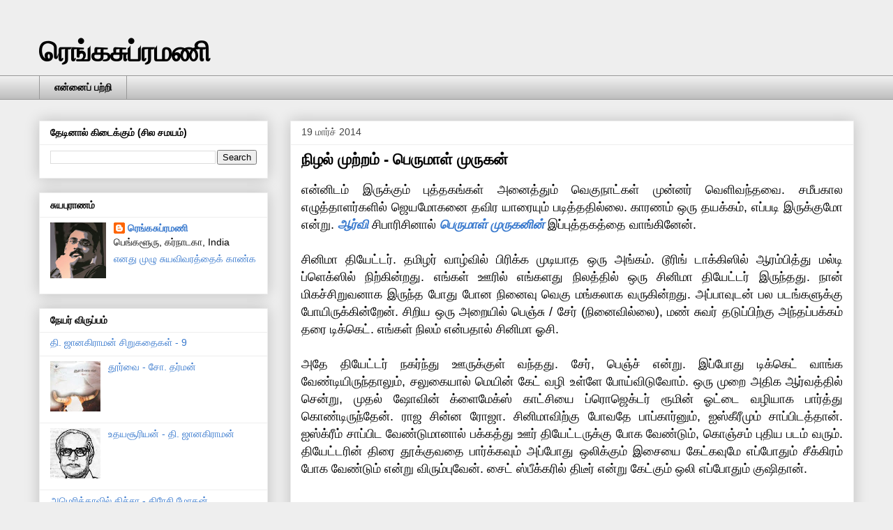

--- FILE ---
content_type: text/html; charset=UTF-8
request_url: https://rengasubramani.blogspot.com/2014/03/blog-post_19.html
body_size: 22327
content:
<!DOCTYPE html>
<html class='v2' dir='ltr' xmlns='http://www.w3.org/1999/xhtml' xmlns:b='http://www.google.com/2005/gml/b' xmlns:data='http://www.google.com/2005/gml/data' xmlns:expr='http://www.google.com/2005/gml/expr'>
<head>
<link href='https://www.blogger.com/static/v1/widgets/335934321-css_bundle_v2.css' rel='stylesheet' type='text/css'/>
<meta content='IE=EmulateIE7' http-equiv='X-UA-Compatible'/>
<meta content='width=1100' name='viewport'/>
<meta content='text/html; charset=UTF-8' http-equiv='Content-Type'/>
<meta content='blogger' name='generator'/>
<link href='https://rengasubramani.blogspot.com/favicon.ico' rel='icon' type='image/x-icon'/>
<link href='https://rengasubramani.blogspot.com/2014/03/blog-post_19.html' rel='canonical'/>
<link rel="alternate" type="application/atom+xml" title="ர&#3014;ங&#3021;கச&#3009;ப&#3021;ரமண&#3007; - Atom" href="https://rengasubramani.blogspot.com/feeds/posts/default" />
<link rel="alternate" type="application/rss+xml" title="ர&#3014;ங&#3021;கச&#3009;ப&#3021;ரமண&#3007; - RSS" href="https://rengasubramani.blogspot.com/feeds/posts/default?alt=rss" />
<link rel="service.post" type="application/atom+xml" title="ர&#3014;ங&#3021;கச&#3009;ப&#3021;ரமண&#3007; - Atom" href="https://www.blogger.com/feeds/1501071440684124817/posts/default" />

<link rel="alternate" type="application/atom+xml" title="ர&#3014;ங&#3021;கச&#3009;ப&#3021;ரமண&#3007; - Atom" href="https://rengasubramani.blogspot.com/feeds/5115576043828851726/comments/default" />
<!--Can't find substitution for tag [blog.ieCssRetrofitLinks]-->
<link href='https://blogger.googleusercontent.com/img/b/R29vZ2xl/AVvXsEi1PUfA8ka4U2s8pjo3J4SH43lbi15uKN8VZ8Ke_esfKd7V92GkKUnYUmPdfZ8RmP64VRMuXNOzLMQGOzko8tBYuWDiL8-omq1gTZiGcDL1lNBmHIbGiMnO-HVOaJZ5zXib8zRbxhR2IJI/s1600/%E0%AE%A8%E0%AE%BF%E0%AE%B4%E0%AE%B2%E0%AF%8D+%E0%AE%AE%E0%AF%81%E0%AE%B1%E0%AF%8D%E0%AE%B1%E0%AE%AE%E0%AF%8D.jpg' rel='image_src'/>
<meta content='நிழல்முற்றம், நிழல் முற்றம், பெருமாள் முருகன்' name='description'/>
<meta content='https://rengasubramani.blogspot.com/2014/03/blog-post_19.html' property='og:url'/>
<meta content='நிழல் முற்றம் - பெருமாள் முருகன்' property='og:title'/>
<meta content='நிழல்முற்றம், நிழல் முற்றம், பெருமாள் முருகன்' property='og:description'/>
<meta content='https://blogger.googleusercontent.com/img/b/R29vZ2xl/AVvXsEi1PUfA8ka4U2s8pjo3J4SH43lbi15uKN8VZ8Ke_esfKd7V92GkKUnYUmPdfZ8RmP64VRMuXNOzLMQGOzko8tBYuWDiL8-omq1gTZiGcDL1lNBmHIbGiMnO-HVOaJZ5zXib8zRbxhR2IJI/w1200-h630-p-k-no-nu/%E0%AE%A8%E0%AE%BF%E0%AE%B4%E0%AE%B2%E0%AF%8D+%E0%AE%AE%E0%AF%81%E0%AE%B1%E0%AF%8D%E0%AE%B1%E0%AE%AE%E0%AF%8D.jpg' property='og:image'/>
<title>ர&#3014;ங&#3021;கச&#3009;ப&#3021;ரமண&#3007;: ந&#3007;ழல&#3021; ம&#3009;ற&#3021;றம&#3021; - ப&#3014;ர&#3009;ம&#3006;ள&#3021; ம&#3009;ர&#3009;கன&#3021;</title>
<style id='page-skin-1' type='text/css'><!--
/*
-----------------------------------------------
Blogger Template Style
Name:     Awesome Inc.
Designer: Tina Chen
URL:      tinachen.org
----------------------------------------------- */
/* Content
----------------------------------------------- */
body {
font: normal normal 18px Arial, Tahoma, Helvetica, FreeSans, sans-serif;
color: #000000;
background: #eeeeee none repeat scroll top left;
}
html body .content-outer {
min-width: 0;
max-width: 100%;
width: 100%;
}
a:link {
text-decoration: none;
color: #3778cd;
}
a:visited {
text-decoration: none;
color: #4d469c;
}
a:hover {
text-decoration: underline;
color: #4d469c;
}
.body-fauxcolumn-outer .cap-top {
position: absolute;
z-index: 1;
height: 276px;
width: 100%;
background: transparent none repeat-x scroll top left;
_background-image: none;
}
/* Columns
----------------------------------------------- */
.content-inner {
padding: 0;
}
.header-inner .section {
margin: 0 16px;
}
.tabs-inner .section {
margin: 0 16px;
}
.main-inner {
padding-top: 30px;
}
.main-inner .column-center-inner,
.main-inner .column-left-inner,
.main-inner .column-right-inner {
padding: 0 5px;
}
*+html body .main-inner .column-center-inner {
margin-top: -30px;
}
#layout .main-inner .column-center-inner {
margin-top: 0;
}
/* Header
----------------------------------------------- */
.header-outer {
margin: 0 0 0 0;
background: transparent none repeat scroll 0 0;
}
.Header h1 {
font: normal bold 40px Arial, Tahoma, Helvetica, FreeSans, sans-serif;
color: #000000;
text-shadow: 0 0 -1px #000000;
}
.Header h1 a {
color: #000000;
}
.Header .description {
font: normal normal 14px Arial, Tahoma, Helvetica, FreeSans, sans-serif;
color: #000000;
}
.header-inner .Header .titlewrapper,
.header-inner .Header .descriptionwrapper {
padding-left: 0;
padding-right: 0;
margin-bottom: 0;
}
.header-inner .Header .titlewrapper {
padding-top: 22px;
}
/* Tabs
----------------------------------------------- */
.tabs-outer {
overflow: hidden;
position: relative;
background: #eeeeee url(//www.blogblog.com/1kt/awesomeinc/tabs_gradient_light.png) repeat scroll 0 0;
}
#layout .tabs-outer {
overflow: visible;
}
.tabs-cap-top, .tabs-cap-bottom {
position: absolute;
width: 100%;
border-top: 1px solid #999999;
}
.tabs-cap-bottom {
bottom: 0;
}
.tabs-inner .widget li a {
display: inline-block;
margin: 0;
padding: .6em 1.5em;
font: normal bold 14px Arial, Tahoma, Helvetica, FreeSans, sans-serif;
color: #000000;
border-top: 1px solid #999999;
border-bottom: 1px solid #999999;
border-left: 1px solid #999999;
height: 16px;
line-height: 16px;
}
.tabs-inner .widget li:last-child a {
border-right: 1px solid #999999;
}
.tabs-inner .widget li.selected a, .tabs-inner .widget li a:hover {
background: #666666 url(//www.blogblog.com/1kt/awesomeinc/tabs_gradient_light.png) repeat-x scroll 0 -100px;
color: #ffffff;
}
/* Headings
----------------------------------------------- */
h2 {
font: normal bold 14px Arial, Tahoma, Helvetica, FreeSans, sans-serif;
color: #000000;
}
/* Widgets
----------------------------------------------- */
.main-inner .section {
margin: 0 27px;
padding: 0;
}
.main-inner .column-left-outer,
.main-inner .column-right-outer {
margin-top: 0;
}
#layout .main-inner .column-left-outer,
#layout .main-inner .column-right-outer {
margin-top: 0;
}
.main-inner .column-left-inner,
.main-inner .column-right-inner {
background: transparent none repeat 0 0;
-moz-box-shadow: 0 0 0 rgba(0, 0, 0, .2);
-webkit-box-shadow: 0 0 0 rgba(0, 0, 0, .2);
-goog-ms-box-shadow: 0 0 0 rgba(0, 0, 0, .2);
box-shadow: 0 0 0 rgba(0, 0, 0, .2);
-moz-border-radius: 0;
-webkit-border-radius: 0;
-goog-ms-border-radius: 0;
border-radius: 0;
}
#layout .main-inner .column-left-inner,
#layout .main-inner .column-right-inner {
margin-top: 0;
}
.sidebar .widget {
font: normal normal 14px Arial, Tahoma, Helvetica, FreeSans, sans-serif;
color: #000000;
}
.sidebar .widget a:link {
color: #3778cd;
}
.sidebar .widget a:visited {
color: #4d469c;
}
.sidebar .widget a:hover {
color: #4d469c;
}
.sidebar .widget h2 {
text-shadow: 0 0 -1px #000000;
}
.main-inner .widget {
background-color: #ffffff;
border: 1px solid #eeeeee;
padding: 0 15px 15px;
margin: 20px -16px;
-moz-box-shadow: 0 0 20px rgba(0, 0, 0, .2);
-webkit-box-shadow: 0 0 20px rgba(0, 0, 0, .2);
-goog-ms-box-shadow: 0 0 20px rgba(0, 0, 0, .2);
box-shadow: 0 0 20px rgba(0, 0, 0, .2);
-moz-border-radius: 0;
-webkit-border-radius: 0;
-goog-ms-border-radius: 0;
border-radius: 0;
}
.main-inner .widget h2 {
margin: 0 -15px;
padding: .6em 15px .5em;
border-bottom: 1px solid transparent;
}
.footer-inner .widget h2 {
padding: 0 0 .4em;
border-bottom: 1px solid transparent;
}
.main-inner .widget h2 + div, .footer-inner .widget h2 + div {
border-top: 1px solid #eeeeee;
padding-top: 8px;
}
.main-inner .widget .widget-content {
margin: 0 -15px;
padding: 7px 15px 0;
}
.main-inner .widget ul, .main-inner .widget #ArchiveList ul.flat {
margin: -8px -15px 0;
padding: 0;
list-style: none;
}
.main-inner .widget #ArchiveList {
margin: -8px 0 0;
}
.main-inner .widget ul li, .main-inner .widget #ArchiveList ul.flat li {
padding: .5em 15px;
text-indent: 0;
color: #666666;
border-top: 1px solid #eeeeee;
border-bottom: 1px solid transparent;
}
.main-inner .widget #ArchiveList ul li {
padding-top: .25em;
padding-bottom: .25em;
}
.main-inner .widget ul li:first-child, .main-inner .widget #ArchiveList ul.flat li:first-child {
border-top: none;
}
.main-inner .widget ul li:last-child, .main-inner .widget #ArchiveList ul.flat li:last-child {
border-bottom: none;
}
.post-body {
position: relative;
}
.main-inner .widget .post-body ul {
padding: 0 2.5em;
margin: .5em 0;
list-style: disc;
}
.main-inner .widget .post-body ul li {
padding: 0.25em 0;
margin-bottom: .25em;
color: #000000;
border: none;
}
.footer-inner .widget ul {
padding: 0;
list-style: none;
}
.widget .zippy {
color: #666666;
}
/* Posts
----------------------------------------------- */
body .main-inner .Blog {
padding: 0;
margin-bottom: 1em;
background-color: transparent;
border: none;
-moz-box-shadow: 0 0 0 rgba(0, 0, 0, 0);
-webkit-box-shadow: 0 0 0 rgba(0, 0, 0, 0);
-goog-ms-box-shadow: 0 0 0 rgba(0, 0, 0, 0);
box-shadow: 0 0 0 rgba(0, 0, 0, 0);
}
.main-inner .section:last-child .Blog:last-child {
padding: 0;
margin-bottom: 1em;
}
.main-inner .widget h2.date-header {
margin: 0 -15px 1px;
padding: 0 0 0 0;
font: normal normal 14px Arial, Tahoma, Helvetica, FreeSans, sans-serif;
color: #444444;
background: transparent none no-repeat scroll top left;
border-top: 0 solid #eeeeee;
border-bottom: 1px solid transparent;
-moz-border-radius-topleft: 0;
-moz-border-radius-topright: 0;
-webkit-border-top-left-radius: 0;
-webkit-border-top-right-radius: 0;
border-top-left-radius: 0;
border-top-right-radius: 0;
position: static;
bottom: 100%;
right: 15px;
text-shadow: 0 0 -1px #000000;
}
.main-inner .widget h2.date-header span {
font: normal normal 14px Arial, Tahoma, Helvetica, FreeSans, sans-serif;
display: block;
padding: .5em 15px;
border-left: 0 solid #eeeeee;
border-right: 0 solid #eeeeee;
}
.date-outer {
position: relative;
margin: 30px 0 20px;
padding: 0 15px;
background-color: #ffffff;
border: 1px solid #eeeeee;
-moz-box-shadow: 0 0 20px rgba(0, 0, 0, .2);
-webkit-box-shadow: 0 0 20px rgba(0, 0, 0, .2);
-goog-ms-box-shadow: 0 0 20px rgba(0, 0, 0, .2);
box-shadow: 0 0 20px rgba(0, 0, 0, .2);
-moz-border-radius: 0;
-webkit-border-radius: 0;
-goog-ms-border-radius: 0;
border-radius: 0;
}
.date-outer:first-child {
margin-top: 0;
}
.date-outer:last-child {
margin-bottom: 20px;
-moz-border-radius-bottomleft: 0;
-moz-border-radius-bottomright: 0;
-webkit-border-bottom-left-radius: 0;
-webkit-border-bottom-right-radius: 0;
-goog-ms-border-bottom-left-radius: 0;
-goog-ms-border-bottom-right-radius: 0;
border-bottom-left-radius: 0;
border-bottom-right-radius: 0;
}
.date-posts {
margin: 0 -15px;
padding: 0 15px;
clear: both;
}
.post-outer, .inline-ad {
border-top: 1px solid #eeeeee;
margin: 0 -15px;
padding: 15px 15px;
}
.post-outer {
padding-bottom: 10px;
}
.post-outer:first-child {
padding-top: 0;
border-top: none;
}
.post-outer:last-child, .inline-ad:last-child {
border-bottom: none;
}
.post-body {
position: relative;
}
.post-body img {
padding: 8px;
background: transparent;
border: 1px solid transparent;
-moz-box-shadow: 0 0 0 rgba(0, 0, 0, .2);
-webkit-box-shadow: 0 0 0 rgba(0, 0, 0, .2);
box-shadow: 0 0 0 rgba(0, 0, 0, .2);
-moz-border-radius: 0;
-webkit-border-radius: 0;
border-radius: 0;
}
h3.post-title, h4 {
font: normal bold 22px Arial, Tahoma, Helvetica, FreeSans, sans-serif;
color: #000000;
}
h3.post-title a {
font: normal bold 22px Arial, Tahoma, Helvetica, FreeSans, sans-serif;
color: #000000;
}
h3.post-title a:hover {
color: #4d469c;
text-decoration: underline;
}
.post-header {
margin: 0 0 1em;
}
.post-body {
line-height: 1.4;
}
.post-outer h2 {
color: #000000;
}
.post-footer {
margin: 1.5em 0 0;
}
#blog-pager {
padding: 15px;
font-size: 120%;
background-color: #ffffff;
border: 1px solid #eeeeee;
-moz-box-shadow: 0 0 20px rgba(0, 0, 0, .2);
-webkit-box-shadow: 0 0 20px rgba(0, 0, 0, .2);
-goog-ms-box-shadow: 0 0 20px rgba(0, 0, 0, .2);
box-shadow: 0 0 20px rgba(0, 0, 0, .2);
-moz-border-radius: 0;
-webkit-border-radius: 0;
-goog-ms-border-radius: 0;
border-radius: 0;
-moz-border-radius-topleft: 0;
-moz-border-radius-topright: 0;
-webkit-border-top-left-radius: 0;
-webkit-border-top-right-radius: 0;
-goog-ms-border-top-left-radius: 0;
-goog-ms-border-top-right-radius: 0;
border-top-left-radius: 0;
border-top-right-radius-topright: 0;
margin-top: 1em;
}
.blog-feeds, .post-feeds {
margin: 1em 0;
text-align: center;
color: #000000;
}
.blog-feeds a, .post-feeds a {
color: #3778cd;
}
.blog-feeds a:visited, .post-feeds a:visited {
color: #4d469c;
}
.blog-feeds a:hover, .post-feeds a:hover {
color: #4d469c;
}
.post-outer .comments {
margin-top: 2em;
}
/* Comments
----------------------------------------------- */
.comments .comments-content .icon.blog-author {
background-repeat: no-repeat;
background-image: url([data-uri]);
}
.comments .comments-content .loadmore a {
border-top: 1px solid #999999;
border-bottom: 1px solid #999999;
}
.comments .continue {
border-top: 2px solid #999999;
}
/* Footer
----------------------------------------------- */
.footer-outer {
margin: -20px 0 -1px;
padding: 20px 0 0;
color: #000000;
overflow: hidden;
}
.footer-fauxborder-left {
border-top: 1px solid #eeeeee;
background: #ffffff none repeat scroll 0 0;
-moz-box-shadow: 0 0 20px rgba(0, 0, 0, .2);
-webkit-box-shadow: 0 0 20px rgba(0, 0, 0, .2);
-goog-ms-box-shadow: 0 0 20px rgba(0, 0, 0, .2);
box-shadow: 0 0 20px rgba(0, 0, 0, .2);
margin: 0 -20px;
}
/* Mobile
----------------------------------------------- */
body.mobile {
background-size: auto;
}
.mobile .body-fauxcolumn-outer {
background: transparent none repeat scroll top left;
}
*+html body.mobile .main-inner .column-center-inner {
margin-top: 0;
}
.mobile .main-inner .widget {
padding: 0 0 15px;
}
.mobile .main-inner .widget h2 + div,
.mobile .footer-inner .widget h2 + div {
border-top: none;
padding-top: 0;
}
.mobile .footer-inner .widget h2 {
padding: 0.5em 0;
border-bottom: none;
}
.mobile .main-inner .widget .widget-content {
margin: 0;
padding: 7px 0 0;
}
.mobile .main-inner .widget ul,
.mobile .main-inner .widget #ArchiveList ul.flat {
margin: 0 -15px 0;
}
.mobile .main-inner .widget h2.date-header {
right: 0;
}
.mobile .date-header span {
padding: 0.4em 0;
}
.mobile .date-outer:first-child {
margin-bottom: 0;
border: 1px solid #eeeeee;
-moz-border-radius-topleft: 0;
-moz-border-radius-topright: 0;
-webkit-border-top-left-radius: 0;
-webkit-border-top-right-radius: 0;
-goog-ms-border-top-left-radius: 0;
-goog-ms-border-top-right-radius: 0;
border-top-left-radius: 0;
border-top-right-radius: 0;
}
.mobile .date-outer {
border-color: #eeeeee;
border-width: 0 1px 1px;
}
.mobile .date-outer:last-child {
margin-bottom: 0;
}
.mobile .main-inner {
padding: 0;
}
.mobile .header-inner .section {
margin: 0;
}
.mobile .post-outer, .mobile .inline-ad {
padding: 5px 0;
}
.mobile .tabs-inner .section {
margin: 0 10px;
}
.mobile .main-inner .widget h2 {
margin: 0;
padding: 0;
}
.mobile .main-inner .widget h2.date-header span {
padding: 0;
}
.mobile .main-inner .widget .widget-content {
margin: 0;
padding: 7px 0 0;
}
.mobile #blog-pager {
border: 1px solid transparent;
background: #ffffff none repeat scroll 0 0;
}
.mobile .main-inner .column-left-inner,
.mobile .main-inner .column-right-inner {
background: transparent none repeat 0 0;
-moz-box-shadow: none;
-webkit-box-shadow: none;
-goog-ms-box-shadow: none;
box-shadow: none;
}
.mobile .date-posts {
margin: 0;
padding: 0;
}
.mobile .footer-fauxborder-left {
margin: 0;
border-top: inherit;
}
.mobile .main-inner .section:last-child .Blog:last-child {
margin-bottom: 0;
}
.mobile-index-contents {
color: #000000;
}
.mobile .mobile-link-button {
background: #3778cd url(//www.blogblog.com/1kt/awesomeinc/tabs_gradient_light.png) repeat scroll 0 0;
}
.mobile-link-button a:link, .mobile-link-button a:visited {
color: #ffffff;
}
.mobile .tabs-inner .PageList .widget-content {
background: transparent;
border-top: 1px solid;
border-color: #999999;
color: #000000;
}
.mobile .tabs-inner .PageList .widget-content .pagelist-arrow {
border-left: 1px solid #999999;
}

--></style>
<style id='template-skin-1' type='text/css'><!--
body {
min-width: 1200px;
}
.content-outer, .content-fauxcolumn-outer, .region-inner {
min-width: 1200px;
max-width: 1200px;
_width: 1200px;
}
.main-inner .columns {
padding-left: 360px;
padding-right: 0px;
}
.main-inner .fauxcolumn-center-outer {
left: 360px;
right: 0px;
/* IE6 does not respect left and right together */
_width: expression(this.parentNode.offsetWidth -
parseInt("360px") -
parseInt("0px") + 'px');
}
.main-inner .fauxcolumn-left-outer {
width: 360px;
}
.main-inner .fauxcolumn-right-outer {
width: 0px;
}
.main-inner .column-left-outer {
width: 360px;
right: 100%;
margin-left: -360px;
}
.main-inner .column-right-outer {
width: 0px;
margin-right: -0px;
}
#layout {
min-width: 0;
}
#layout .content-outer {
min-width: 0;
width: 800px;
}
#layout .region-inner {
min-width: 0;
width: auto;
}
--></style>
<link href='https://www.blogger.com/dyn-css/authorization.css?targetBlogID=1501071440684124817&amp;zx=a273281c-6dc9-4c69-b3fa-a8563a7adc0b' media='none' onload='if(media!=&#39;all&#39;)media=&#39;all&#39;' rel='stylesheet'/><noscript><link href='https://www.blogger.com/dyn-css/authorization.css?targetBlogID=1501071440684124817&amp;zx=a273281c-6dc9-4c69-b3fa-a8563a7adc0b' rel='stylesheet'/></noscript>
<meta name='google-adsense-platform-account' content='ca-host-pub-1556223355139109'/>
<meta name='google-adsense-platform-domain' content='blogspot.com'/>

</head>
<body class='loading variant-light'>
<div class='navbar no-items section' id='navbar'>
</div>
<div class='body-fauxcolumns'>
<div class='fauxcolumn-outer body-fauxcolumn-outer'>
<div class='cap-top'>
<div class='cap-left'></div>
<div class='cap-right'></div>
</div>
<div class='fauxborder-left'>
<div class='fauxborder-right'></div>
<div class='fauxcolumn-inner'>
</div>
</div>
<div class='cap-bottom'>
<div class='cap-left'></div>
<div class='cap-right'></div>
</div>
</div>
</div>
<div class='content'>
<div class='content-fauxcolumns'>
<div class='fauxcolumn-outer content-fauxcolumn-outer'>
<div class='cap-top'>
<div class='cap-left'></div>
<div class='cap-right'></div>
</div>
<div class='fauxborder-left'>
<div class='fauxborder-right'></div>
<div class='fauxcolumn-inner'>
</div>
</div>
<div class='cap-bottom'>
<div class='cap-left'></div>
<div class='cap-right'></div>
</div>
</div>
</div>
<div class='content-outer'>
<div class='content-cap-top cap-top'>
<div class='cap-left'></div>
<div class='cap-right'></div>
</div>
<div class='fauxborder-left content-fauxborder-left'>
<div class='fauxborder-right content-fauxborder-right'></div>
<div class='content-inner'>
<header>
<div class='header-outer'>
<div class='header-cap-top cap-top'>
<div class='cap-left'></div>
<div class='cap-right'></div>
</div>
<div class='fauxborder-left header-fauxborder-left'>
<div class='fauxborder-right header-fauxborder-right'></div>
<div class='region-inner header-inner'>
<div class='header section' id='header'><div class='widget Header' data-version='1' id='Header1'>
<div id='header-inner'>
<div class='titlewrapper'>
<h1 class='title'>
<a href='https://rengasubramani.blogspot.com/'>
ர&#3014;ங&#3021;கச&#3009;ப&#3021;ரமண&#3007;
</a>
</h1>
</div>
<div class='descriptionwrapper'>
<p class='description'><span>
</span></p>
</div>
</div>
</div></div>
</div>
</div>
<div class='header-cap-bottom cap-bottom'>
<div class='cap-left'></div>
<div class='cap-right'></div>
</div>
</div>
</header>
<div class='tabs-outer'>
<div class='tabs-cap-top cap-top'>
<div class='cap-left'></div>
<div class='cap-right'></div>
</div>
<div class='fauxborder-left tabs-fauxborder-left'>
<div class='fauxborder-right tabs-fauxborder-right'></div>
<div class='region-inner tabs-inner'>
<div class='tabs section' id='crosscol'><div class='widget LinkList' data-version='1' id='LinkList1'>
<div class='widget-content'>
<ul>
<li><a href='http://rengasubramani.blogspot.in/p/blog-page.html'>என&#3021;ன&#3016;ப&#3021; பற&#3021;ற&#3007;</a></li>
</ul>
<div class='clear'></div>
</div>
</div></div>
<div class='tabs no-items section' id='crosscol-overflow'></div>
</div>
</div>
<div class='tabs-cap-bottom cap-bottom'>
<div class='cap-left'></div>
<div class='cap-right'></div>
</div>
</div>
<div class='main-outer'>
<div class='main-cap-top cap-top'>
<div class='cap-left'></div>
<div class='cap-right'></div>
</div>
<div class='fauxborder-left main-fauxborder-left'>
<div class='fauxborder-right main-fauxborder-right'></div>
<div class='region-inner main-inner'>
<div class='columns fauxcolumns'>
<div class='fauxcolumn-outer fauxcolumn-center-outer'>
<div class='cap-top'>
<div class='cap-left'></div>
<div class='cap-right'></div>
</div>
<div class='fauxborder-left'>
<div class='fauxborder-right'></div>
<div class='fauxcolumn-inner'>
</div>
</div>
<div class='cap-bottom'>
<div class='cap-left'></div>
<div class='cap-right'></div>
</div>
</div>
<div class='fauxcolumn-outer fauxcolumn-left-outer'>
<div class='cap-top'>
<div class='cap-left'></div>
<div class='cap-right'></div>
</div>
<div class='fauxborder-left'>
<div class='fauxborder-right'></div>
<div class='fauxcolumn-inner'>
</div>
</div>
<div class='cap-bottom'>
<div class='cap-left'></div>
<div class='cap-right'></div>
</div>
</div>
<div class='fauxcolumn-outer fauxcolumn-right-outer'>
<div class='cap-top'>
<div class='cap-left'></div>
<div class='cap-right'></div>
</div>
<div class='fauxborder-left'>
<div class='fauxborder-right'></div>
<div class='fauxcolumn-inner'>
</div>
</div>
<div class='cap-bottom'>
<div class='cap-left'></div>
<div class='cap-right'></div>
</div>
</div>
<!-- corrects IE6 width calculation -->
<div class='columns-inner'>
<div class='column-center-outer'>
<div class='column-center-inner'>
<div class='main section' id='main'><div class='widget Blog' data-version='1' id='Blog2'>
<div class='blog-posts hfeed'>

          <div class="date-outer">
        
<h2 class='date-header'><span>19 ம&#3006;ர&#3021;ச&#3021; 2014</span></h2>

          <div class="date-posts">
        
<div class='post-outer'>
<div class='post hentry' itemprop='blogPost' itemscope='itemscope' itemtype='http://schema.org/BlogPosting'>
<meta content='https://blogger.googleusercontent.com/img/b/R29vZ2xl/AVvXsEi1PUfA8ka4U2s8pjo3J4SH43lbi15uKN8VZ8Ke_esfKd7V92GkKUnYUmPdfZ8RmP64VRMuXNOzLMQGOzko8tBYuWDiL8-omq1gTZiGcDL1lNBmHIbGiMnO-HVOaJZ5zXib8zRbxhR2IJI/s1600/%E0%AE%A8%E0%AE%BF%E0%AE%B4%E0%AE%B2%E0%AF%8D+%E0%AE%AE%E0%AF%81%E0%AE%B1%E0%AF%8D%E0%AE%B1%E0%AE%AE%E0%AF%8D.jpg' itemprop='image_url'/>
<meta content='1501071440684124817' itemprop='blogId'/>
<meta content='5115576043828851726' itemprop='postId'/>
<a name='5115576043828851726'></a>
<h3 class='post-title entry-title' itemprop='name'>
ந&#3007;ழல&#3021; ம&#3009;ற&#3021;றம&#3021; - ப&#3014;ர&#3009;ம&#3006;ள&#3021; ம&#3009;ர&#3009;கன&#3021;
</h3>
<div class='post-header'>
<div class='post-header-line-1'></div>
</div>
<div class='post-body entry-content' id='post-body-5115576043828851726' itemprop='articleBody'>
<div dir="ltr" style="text-align: left;" trbidi="on">
<div style="text-align: justify;">
என&#3021;ன&#3007;டம&#3021; இர&#3009;க&#3021;க&#3009;ம&#3021; ப&#3009;த&#3021;தகங&#3021;கள&#3021; அன&#3016;த&#3021;த&#3009;ம&#3021; வ&#3014;க&#3009;ந&#3006;ட&#3021;கள&#3021; ம&#3009;ன&#3021;னர&#3021; வ&#3014;ள&#3007;வந&#3021;தவ&#3016;. சம&#3008;பக&#3006;ல எழ&#3009;த&#3021;த&#3006;ளர&#3021;கள&#3007;ல&#3021; ஜ&#3014;யம&#3019;கன&#3016; தவ&#3007;ர ய&#3006;ர&#3016;ய&#3009;ம&#3021; பட&#3007;த&#3021;தத&#3007;ல&#3021;ல&#3016;. க&#3006;ரணம&#3021; ஒர&#3009; தயக&#3021;கம&#3021;, எப&#3021;பட&#3007; இர&#3009;க&#3021;க&#3009;ம&#3019; என&#3021;ற&#3009;. <a href="https://siliconshelf.wordpress.com/2012/03/02/%E0%AE%AA%E0%AF%86%E0%AE%B0%E0%AF%81%E0%AE%AE%E0%AE%BE%E0%AE%B3%E0%AF%8D-%E0%AE%AE%E0%AF%81%E0%AE%B0%E0%AF%81%E0%AE%95%E0%AE%A9%E0%AE%BF%E0%AE%A9%E0%AF%8D-%E0%AE%A8%E0%AE%BF%E0%AE%B4%E0%AE%B2/"><b><i>ஆர&#3021;வ&#3007; </i></b></a>ச&#3007;ப&#3006;ர&#3007;ச&#3007;ன&#3006;ல&#3021;&nbsp;<a href="http://www.perumalmurugan.com/"><b><i>ப&#3014;ர&#3009;ம&#3006;ள&#3021; ம&#3009;ர&#3009;கன&#3007;ன&#3021;</i></b></a>&nbsp;இப&#3021;ப&#3009;த&#3021;தகத&#3021;த&#3016; வ&#3006;ங&#3021;க&#3007;ன&#3015;ன&#3021;.<br />
<br />
ச&#3007;ன&#3007;ம&#3006; த&#3007;ய&#3015;ட&#3021;டர&#3021;. தம&#3007;ழர&#3021; வ&#3006;ழ&#3021;வ&#3007;ல&#3021; ப&#3007;ர&#3007;க&#3021;க ம&#3009;ட&#3007;ய&#3006;த ஒர&#3009; அங&#3021;கம&#3021;. ட&#3010;ர&#3007;ங&#3021; ட&#3006;க&#3021;க&#3007;ஸ&#3007;ல&#3021; ஆரம&#3021;ப&#3007;த&#3021;த&#3009; மல&#3021;ட&#3007; ப&#3021;ள&#3014;க&#3021;ஸ&#3007;ல&#3021; ந&#3007;ற&#3021;க&#3007;ன&#3021;றத&#3009;. எங&#3021;கள&#3021; ஊர&#3007;ல&#3021; எங&#3021;களத&#3009; ந&#3007;லத&#3021;த&#3007;ல&#3021; ஒர&#3009; ச&#3007;ன&#3007;ம&#3006; த&#3007;ய&#3015;ட&#3021;டர&#3021; இர&#3009;ந&#3021;தத&#3009;. ந&#3006;ன&#3021; ம&#3007;கச&#3021;ச&#3007;ற&#3009;வன&#3006;க இர&#3009;ந&#3021;த ப&#3019;த&#3009; ப&#3019;ன ந&#3007;ன&#3016;வ&#3009; வ&#3014;க&#3009; மங&#3021;கல&#3006;க வர&#3009;க&#3007;ன&#3021;றத&#3009;. அப&#3021;ப&#3006;வ&#3009;டன&#3021; பல படங&#3021;கள&#3009;க&#3021;க&#3009; ப&#3019;ய&#3007;ர&#3009;க&#3021;க&#3007;ன&#3021;ற&#3015;ன&#3021;. ச&#3007;ற&#3007;ய ஒர&#3009; அற&#3016;ய&#3007;ல&#3021; ப&#3014;ஞ&#3021;ச&#3009; / ச&#3015;ர&#3021; (ந&#3007;ன&#3016;வ&#3007;ல&#3021;ல&#3016;), மண&#3021; ச&#3009;வர&#3021; தட&#3009;ப&#3021;ப&#3007;ற&#3021;க&#3009; அந&#3021;தப&#3021;பக&#3021;கம&#3021; தர&#3016; ட&#3007;க&#3021;க&#3014;ட&#3021;. எங&#3021;கள&#3021; ந&#3007;லம&#3021; என&#3021;பத&#3006;ல&#3021; ச&#3007;ன&#3007;ம&#3006; ஓச&#3007;.&nbsp;</div>
<div style="text-align: justify;">
<br /></div>
<div style="text-align: justify;">
அத&#3015; த&#3007;ய&#3015;ட&#3021;டர&#3021; நகர&#3021;ந&#3021;த&#3009; ஊர&#3009;க&#3021;க&#3009;ள&#3021; வந&#3021;தத&#3009;. ச&#3015;ர&#3021;, ப&#3014;ஞ&#3021;ச&#3021; என&#3021;ற&#3009;. இப&#3021;ப&#3019;த&#3009; ட&#3007;க&#3021;க&#3014;ட&#3021; வ&#3006;ங&#3021;க வ&#3015;ண&#3021;ட&#3007;ய&#3007;ர&#3009;ந&#3021;த&#3006;ல&#3009;ம&#3021;, சல&#3009;க&#3016;ய&#3006;ல&#3021; ம&#3014;ய&#3007;ன&#3021; க&#3015;ட&#3021; வழ&#3007; உள&#3021;ள&#3015; ப&#3019;ய&#3021;வ&#3007;ட&#3009;வ&#3019;ம&#3021;. ஒர&#3009; ம&#3009;ற&#3016; அத&#3007;க ஆர&#3021;வத&#3021;த&#3007;ல&#3021; ச&#3014;ன&#3021;ற&#3009;, ம&#3009;தல&#3021; ஷ&#3019;வ&#3007;ன&#3021; க&#3021;ள&#3016;ம&#3015;க&#3021;ஸ&#3021; க&#3006;ட&#3021;ச&#3007;ய&#3016; ப&#3021;ர&#3018;ஜ&#3014;க&#3021;டர&#3021; ர&#3010;ம&#3007;ன&#3021; ஓட&#3021;ட&#3016; வழ&#3007;ய&#3006;க ப&#3006;ர&#3021;த&#3021;த&#3009; க&#3018;ண&#3021;ட&#3007;ர&#3009;ந&#3021;த&#3015;ன&#3021;. ர&#3006;ஜ ச&#3007;ன&#3021;ன ர&#3019;ஜ&#3006;. ச&#3007;ன&#3007;ம&#3006;வ&#3007;ற&#3021;க&#3009; ப&#3019;வத&#3015; ப&#3006;ப&#3021;க&#3006;ர&#3021;ன&#3009;ம&#3021;, ஐஸ&#3021;க&#3008;ர&#3008;ம&#3009;ம&#3021; ச&#3006;ப&#3021;ப&#3007;டத&#3021;த&#3006;ன&#3021;. ஐஸ&#3021;க&#3021;ர&#3008;ம&#3021; ச&#3006;ப&#3021;ப&#3007;ட வ&#3015;ண&#3021;ட&#3009;ம&#3006;ன&#3006;ல&#3021; பக&#3021;கத&#3021;த&#3009; ஊர&#3021; த&#3007;ய&#3015;ட&#3021;டர&#3009;க&#3021;க&#3009; ப&#3019;க வ&#3015;ண&#3021;ட&#3009;ம&#3021;, க&#3018;ஞ&#3021;சம&#3021; ப&#3009;த&#3007;ய படம&#3021; வர&#3009;ம&#3021;. த&#3007;ய&#3015;ட&#3021;டர&#3007;ன&#3021; த&#3007;ர&#3016; த&#3010;க&#3021;க&#3009;வத&#3016; ப&#3006;ர&#3021;க&#3021;கவ&#3009;ம&#3021; அப&#3021;ப&#3019;த&#3009; ஒல&#3007;க&#3021;க&#3009;ம&#3021; இச&#3016;ய&#3016; க&#3015;ட&#3021;கவ&#3009;ம&#3015; எப&#3021;ப&#3019;த&#3009;ம&#3021; ச&#3008;க&#3021;க&#3007;ரம&#3021; ப&#3019;க வ&#3015;ண&#3021;ட&#3009;ம&#3021; என&#3021;ற&#3009; வ&#3007;ர&#3009;ம&#3021;ப&#3009;வ&#3015;ன&#3021;. ச&#3016;ட&#3021; ஸ&#3021;ப&#3008;க&#3021;கர&#3007;ல&#3021; த&#3007;ட&#3008;ர&#3021; என&#3021;ற&#3009; க&#3015;ட&#3021;க&#3009;ம&#3021; ஒல&#3007; எப&#3021;ப&#3019;த&#3009;ம&#3021; க&#3009;ஷ&#3007;த&#3006;ன&#3021;.</div>
<div style="text-align: justify;">
<br />
<a name="more"></a><br /></div>
<div style="text-align: justify;">
படம&#3021; ஆரம&#3021;ப&#3007;க&#3021;க&#3009;ம&#3021; ம&#3009;ன&#3021; ப&#3019;டப&#3021;பட&#3009;ம&#3021; ப&#3006;டல&#3009;ம&#3021;, எத&#3007;ர&#3015; உள&#3021;ள பள&#3021;ள&#3007; வ&#3006;சல&#3021; ப&#3006;ங&#3021;க&#3009;ம&#3021;த&#3006;ன&#3021; கட&#3007;க&#3006;ரம&#3021;. மண&#3007; அட&#3007;த&#3021;தத&#3009;ம&#3021; த&#3007;றக&#3021;கப&#3021;பட&#3009;ம&#3021; க&#3021;ய&#3010; க&#3010;ண&#3021;ட&#3009;, ச&#3016;க&#3021;க&#3007;ள&#3021; ஸ&#3021;ட&#3006;ண&#3021;ட&#3021;. இன&#3021;ற&#3009; அந&#3021;த த&#3007;ய&#3015;ட&#3021;டர&#3021;கள&#3021; எல&#3021;ல&#3006;ம&#3021; க&#3006;ல&#3007;. த&#3007;னம&#3009;ம&#3021; பத&#3021;த&#3009; படம&#3021; ட&#3008;வ&#3007;ய&#3007;ல&#3021; ப&#3019;ட&#3009;ம&#3021; ப&#3019;த&#3009; அங&#3021;க&#3009; ய&#3006;ர&#3021; ப&#3019;க&#3007;ன&#3021;ற&#3006;ர&#3021;கள&#3021;. ட&#3008;வ&#3007;ய&#3007;ல&#3021; ப&#3019;ட&#3006;த, ப&#3019;ட&#3021;ட&#3006;ல&#3009;ம&#3021; ப&#3006;ர&#3021;க&#3021;க ம&#3009;ட&#3007;ய&#3006;த, ப&#3006;ர&#3021;க&#3021;கவ&#3007;ட&#3006;த படங&#3021;கள&#3009;க&#3021;க&#3006;கவ&#3015; பல த&#3007;ய&#3015;ட&#3021;டர&#3021;கள&#3021; ஓட&#3007;க&#3021; க&#3018;ண&#3021;ட&#3007;ர&#3009;க&#3021;க&#3007;ன&#3021;றன.</div>
<div style="text-align: justify;">
<div class="separator" style="clear: both; text-align: center;">
<br /></div>
&nbsp;அந&#3021;த த&#3007;ய&#3015;ட&#3021;டர&#3021;கள&#3007;ல&#3021;வ&#3015;ல&#3016; ச&#3014;ய&#3021;பவர&#3021;கள&#3016; அப&#3021;ப&#3019;த&#3009; ப&#3006;ர&#3021;த&#3021;த&#3006;ல&#3021; க&#3018;ஞ&#3021;சம&#3021; ப&#3018;ற&#3006;ம&#3016;ய&#3006;க இர&#3009;க&#3021;க&#3009;ம&#3021;. இவர&#3021;கள&#3021; த&#3007;னம&#3009;ம&#3021; படம&#3021; ப&#3006;ர&#3021;ப&#3021;ப&#3006;ர&#3021;கள&#3021;, த&#3007;னம&#3009;ம&#3021; ஐஸ&#3021;க&#3021;க&#3008;ர&#3008;ம&#3021; ப&#3006;ப&#3021;க&#3006;ர&#3021;ன&#3021; ச&#3006;ப&#3021;ப&#3007;டல&#3006;ம&#3021; என&#3021;ற&#3009; த&#3019;ன&#3021;ற&#3009;ம&#3021;. அப&#3021;பட&#3007; வ&#3015;ல&#3016; ச&#3014;ய&#3021;பவர&#3021;கள&#3007;ன&#3021; வ&#3006;ழ&#3021;க&#3021;க&#3016;ய&#3016; பற&#3021;ற&#3007;ய ஸ&#3021;ல&#3016;ட&#3021; ஷ&#3019;த&#3006;ன&#3021; இந&#3021;த ந&#3006;வல&#3021;. ந&#3006;வல&#3021; என&#3021;ற&#3006;ல&#3021; ஒர&#3009; ஆரம&#3021;பம&#3021;, ப&#3006;த&#3021;த&#3007;ர அற&#3007;ம&#3009;கம&#3021;, ஒர&#3009; ம&#3009;ட&#3007;ச&#3021;ச&#3009;, ஒர&#3009; ப&#3007;ரச&#3021;ச&#3007;ன&#3016;, த&#3008;ர&#3021;வ&#3009;, ம&#3009;ட&#3007;வ&#3009; ச&#3009;பம&#3021;. இந&#3021;த வக&#3016;ய&#3006;ன ந&#3006;வல&#3021; அல&#3021;ல. த&#3007;ய&#3015;ட&#3021;டர&#3007;ல&#3021; வ&#3015;ல&#3016; ச&#3014;ய&#3021;த&#3009; க&#3018;ண&#3021;ட&#3007;ர&#3009;க&#3021;க&#3009;ம&#3021; ச&#3007;ல இள&#3016;ஞர&#3021;கள&#3007;ன&#3021; வ&#3006;ழ&#3021;வ&#3007;ன&#3021; ச&#3007;ல த&#3007;னங&#3021;கள&#3021;த&#3006;ன&#3021; இக&#3021;கத&#3016;. அந&#3021;தத&#3007;னங&#3021;கள&#3021; இன&#3021;ன&#3009;ம&#3021; த&#3018;டர&#3021;ந&#3021;த&#3009; க&#3018;ண&#3021;ட&#3007;ர&#3009;க&#3021;க&#3009;ம&#3021;.</div>
<div style="text-align: justify;">
<br />
<a href="https://blogger.googleusercontent.com/img/b/R29vZ2xl/AVvXsEi1PUfA8ka4U2s8pjo3J4SH43lbi15uKN8VZ8Ke_esfKd7V92GkKUnYUmPdfZ8RmP64VRMuXNOzLMQGOzko8tBYuWDiL8-omq1gTZiGcDL1lNBmHIbGiMnO-HVOaJZ5zXib8zRbxhR2IJI/s1600/%E0%AE%A8%E0%AE%BF%E0%AE%B4%E0%AE%B2%E0%AF%8D+%E0%AE%AE%E0%AF%81%E0%AE%B1%E0%AF%8D%E0%AE%B1%E0%AE%AE%E0%AF%8D.jpg" imageanchor="1" style="clear: left; float: left; margin-bottom: 1em; margin-right: 1em; text-align: center;"><img border="0" src="https://blogger.googleusercontent.com/img/b/R29vZ2xl/AVvXsEi1PUfA8ka4U2s8pjo3J4SH43lbi15uKN8VZ8Ke_esfKd7V92GkKUnYUmPdfZ8RmP64VRMuXNOzLMQGOzko8tBYuWDiL8-omq1gTZiGcDL1lNBmHIbGiMnO-HVOaJZ5zXib8zRbxhR2IJI/s1600/%E0%AE%A8%E0%AE%BF%E0%AE%B4%E0%AE%B2%E0%AF%8D+%E0%AE%AE%E0%AF%81%E0%AE%B1%E0%AF%8D%E0%AE%B1%E0%AE%AE%E0%AF%8D.jpg" /></a>ந&#3006;ன&#3021; ம&#3015;ல&#3015; க&#3010;ற&#3007;ய&#3007;ர&#3009;க&#3021;க&#3009;ம&#3021; ச&#3007;ன&#3007;ம&#3006; த&#3007;ய&#3015;ட&#3021;டர&#3021; ந&#3007;ன&#3016;வ&#3009;கள&#3016; எல&#3021;ல&#3006;ம&#3021; எட&#3009;த&#3021;தத&#3009; இந&#3021;ந&#3006;வல&#3021;த&#3006;ன&#3021;. உண&#3021;ம&#3016;ய&#3007;ல&#3021; ஒன&#3021;ற&#3009;ம&#3021; ந&#3007;ன&#3016;வ&#3007;ல&#3021; இல&#3021;ல&#3016;, இத&#3016; பட&#3007;க&#3021;க பட&#3007;க&#3021;க க&#3018;ஞ&#3021;ச க&#3018;ஞ&#3021;சம&#3006;க அன&#3016;த&#3021;த&#3009;ம&#3021; ந&#3007;ன&#3016;வ&#3007;ல&#3021; வந&#3021;த&#3009; ப&#3019;க&#3007;ன&#3021;றத&#3009;. த&#3007;ர&#3009;ச&#3021;ச&#3014;ங&#3021;க&#3019;ட&#3021;ட&#3007;ல&#3021; இர&#3009;க&#3021;க&#3009;ம&#3021; ஒர&#3009; த&#3007;ய&#3015;ட&#3021;டர&#3021;, க&#3018;ஞ&#3021;ச க&#3018;ஞ&#3021;சம&#3006;க த&#3015;ய&#3021;ந&#3021;த&#3009; க&#3018;ண&#3021;ட&#3007;ர&#3009;க&#3021;க&#3009;ம&#3021; ஒர&#3009; த&#3007;ய&#3015;ட&#3021;டர&#3016; நம&#3021;ப&#3007; ச&#3007;ல ச&#3007;ற&#3009;வர&#3021;கள&#3021; / இள&#3016;ஞர&#3021;கள&#3016; பற&#3021;ற&#3007; க&#3018;ஞ&#3021;சம&#3021; ப&#3015;ச&#3009;க&#3007;ன&#3021;றத&#3009;. த&#3007;ய&#3015;ட&#3021;டர&#3007;ன&#3021; உள&#3021;ள&#3015; ச&#3019;ட&#3006;, கலர&#3021;,த&#3007;ண&#3021;பண&#3021;டங&#3021;கள&#3021; வ&#3007;ற&#3021;க&#3009;ம&#3021; இவர&#3021;கள&#3021;, அங&#3021;க&#3015;ய&#3015; தங&#3021;க&#3007; பல வ&#3015;ல&#3016;கள&#3021; ச&#3014;ய&#3021;க&#3007;ன&#3021;றனர&#3021;. வ&#3007;ற&#3021;பதற&#3021;க&#3009; தக&#3009;ந&#3021;த கம&#3007;ஷன&#3021;, மற&#3021;ற வ&#3015;ல&#3016;கள&#3009;க&#3021;க&#3009; அவ&#3021;வப&#3021;ப&#3019;த&#3009; சம&#3021;பளம&#3021;.<br />
<br />
அவர&#3021;கள&#3007;ன&#3021; வ&#3006;ழ&#3009;ம&#3007;டம&#3021; பற&#3021;ற&#3007;ய வர&#3021;ணன&#3016;. க&#3016;வ&#3007;டப&#3021;பட&#3021;ட ச&#3019;ப&#3006; க&#3021;ய&#3010;, ம&#3006;ட&#3007; பட&#3007;யட&#3007;ய&#3007;ல&#3021;. க&#3009;ப&#3021;ப&#3016;, ப&#3010;ச&#3021;ச&#3007;கள&#3021;, ந&#3006;ற&#3021;றத&#3021;த&#3007;ன&#3021; நட&#3009;வ&#3007;ல&#3009;ம&#3021;, க&#3018;த&#3007;க&#3021;க&#3009;ம&#3021; வ&#3014;ய&#3021;ய&#3007;ல&#3007;ன&#3021; வ&#3014;க&#3021;க&#3016;க&#3021;க&#3006;ற&#3021;ற&#3007;ல&#3021; ப&#3009;ழ&#3009;த&#3007; பட&#3007;ய த&#3010;ங&#3021;க&#3009;ம&#3021; க&#3006;ட&#3021;ச&#3007;கள&#3016; ஓட&#3021;ட&#3007;ப&#3021;ப&#3006;ர&#3021;க&#3021;கவ&#3015; ம&#3009;ட&#3007;யவ&#3007;ல&#3021;ல&#3016;.</div>
<div style="text-align: justify;">
<br /></div>
<div style="text-align: justify;">
த&#3007;ய&#3015;ட&#3021;டர&#3021; தண&#3021;ண&#3008;ர&#3016; த&#3007;ர&#3009;ட&#3021;ட&#3009;த&#3021;தனம&#3006;க எட&#3009;த&#3021;த&#3009; ச&#3019;ட&#3006; தய&#3006;ர&#3021; ச&#3014;ய&#3021;ய&#3009;ம&#3021; ச&#3019;ட&#3006;க&#3021;கட&#3016;க&#3021;க&#3006;ரர&#3021;, ச&#3007;ன&#3007;ம&#3006; என&#3021;ற&#3006;ல&#3006; என&#3021;ன என&#3021;ற&#3009; த&#3014;ர&#3007;ய&#3006;மல&#3021; த&#3007;ய&#3015;ட&#3021;டர&#3021; ஆரம&#3021;ப&#3007;த&#3021;த ம&#3009;தல&#3006;ள&#3007;, ம&#3015;ன&#3015;ஜர&#3021;, படப&#3021;ப&#3014;ட&#3021;ட&#3007;ய&#3009;டன&#3021; ஊர&#3021; ஊர&#3006;க த&#3007;ர&#3007;ய&#3009;ம&#3021; படத&#3021;த&#3009;க&#3021;க&#3006;ரன&#3021;, வ&#3006;ட&#3021;ச&#3021;ம&#3015;ன&#3021; என&#3021;ற&#3009; இவர&#3021;கள&#3009;டன&#3021; அந&#3021;த த&#3007;ய&#3015;ட&#3021;டர&#3007;ல&#3021; த&#3018;டர&#3021;ப&#3009;ட&#3016;யவர&#3021;கள&#3016; பற&#3021;ற&#3007;ய&#3009;ம&#3021; க&#3018;ஞ&#3021;சம&#3021; க&#3018;ஞ&#3021;சம&#3021;.<br />
<br />
ஏழ&#3006;ம&#3021; உலகத&#3021;த&#3007;ல&#3021; வர&#3009;ம&#3021; உர&#3009;ப&#3021;பட&#3007;கள&#3016; வ&#3007;ட க&#3018;ஞ&#3021;சம&#3021; நல&#3021;ல ந&#3007;ல&#3016;ய&#3007;ல&#3021; இர&#3009;க&#3021;க&#3009;ம&#3021; இவர&#3021;கள&#3021;, தங&#3021;கள&#3021; வ&#3006;ழ&#3021;க&#3021;க&#3016;ய&#3016; அத&#3009; தர&#3009;ம&#3021; அளவ&#3006;ன&#3021; உற&#3021;ச&#3006;கத&#3021;த&#3009;டன&#3021; வ&#3006;ழ&#3021;க&#3007;ன&#3021;றனர&#3021;. ஏழ&#3006;ம&#3021; உலகம&#3021; ச&#3018;ல&#3021;ல&#3009;ம&#3021; அத&#3015; ச&#3014;ய&#3021;த&#3007;த&#3006;ன&#3021;. மன&#3007;தன&#3021; எந&#3021;த ந&#3007;ல&#3016;ய&#3007;ல&#3007;ர&#3009;த&#3006;ல&#3009;ம&#3021;, எவ&#3021;வளவ&#3009; கஷ&#3021;டப&#3021;பட&#3021;ட&#3006;ல&#3009;ம&#3021; அந&#3021;த வ&#3006;ழ&#3021;க&#3021;க&#3016;ய&#3007;ல&#3009;ம&#3021; ச&#3007;ற&#3009; ஒள&#3007;, சந&#3021;த&#3019;ஷம&#3021;, க&#3018;ண&#3021;ட&#3006;ட&#3021;டம&#3021; இர&#3009;க&#3021;க&#3009;ம&#3021;. அட&#3009;த&#3021;தவர&#3021;கள&#3009;க&#3021;க&#3009; அத&#3009; தவற&#3006;க படல&#3006;ம&#3021;. ச&#3007;க&#3014;ர&#3014;ட&#3021; அட&#3021;ட&#3016;ய&#3007;ல&#3021; ச&#3008;ட&#3021;ட&#3006;ட&#3009;ம&#3021; இவர&#3021;கள&#3009;க&#3021;க&#3009; அம&#3016;த&#3007;ய&#3016; தர&#3009;ம&#3021; கஞ&#3021;ச&#3006;, அவர&#3021;கள&#3009;க&#3021;க&#3009;ள&#3021; உர&#3009;வ&#3006;க&#3009;ம&#3021; உறவ&#3009;, படத&#3021;த&#3009;க&#3021;க&#3006;ரன&#3021; சக&#3021;த&#3007;வ&#3015;ல&#3007;டம&#3021; தன&#3021; மன&#3016;வ&#3007;ய&#3016; கண&#3021;ட&#3009; க&#3018;ள&#3021;ள&#3009;ம&#3021; உறவ&#3009;, இவ&#3016;ய&#3014;ல&#3021;ல&#3006;ம&#3021; க&#3018;ஞ&#3021;சம&#3021; வ&#3007;பர&#3008;தம&#3006;க த&#3019;ன&#3021;ற&#3009;ம&#3021;, ஆன&#3006;ல&#3021; அத&#3009;வ&#3015; அவர&#3021;கள&#3007;ன&#3021; வ&#3006;ழ&#3021;வ&#3007;ன&#3021; சந&#3021;த&#3019;ஷ தர&#3009;ணங&#3021;கள&#3021;, வ&#3006;ழ&#3021;வதன&#3021; அர&#3021;த&#3021;தத&#3021;த&#3016; க&#3018;ஞ&#3021;சம&#3021; க&#3006;ட&#3021;ட&#3009;ம&#3021; இடங&#3021;கள&#3021;.ப&#3014;ர&#3009;வ&#3007;ய&#3006;த&#3007;ய&#3006;ல&#3021; ப&#3006;த&#3007;க&#3021;கப&#3021;பட&#3021;ட&#3006;ல&#3009;ம&#3021; &nbsp;மகன&#3009;க&#3021;க&#3009; ப&#3007;ர&#3007;ய&#3006;ண&#3007; க&#3018;ண&#3021;ட&#3009;வர&#3009;ம&#3021; சக&#3021;த&#3007;வ&#3015;ல&#3007;ன&#3021; தந&#3021;த&#3016;க&#3021;க&#3009; அவன&#3021;த&#3006;ன&#3021; அவர&#3021; வ&#3006;ழ&#3021;வ&#3007;ன&#3021; அர&#3021;த&#3021;தம&#3021;, மக&#3007;ழ&#3021;ச&#3021;ச&#3007;.</div>
<div style="text-align: justify;">
<br /></div>
<div style="text-align: justify;">
த&#3007;ய&#3015;ட&#3021;டர&#3007;ல&#3021; நடக&#3021;க&#3009;ம&#3021;; அவர&#3021;கள&#3009;க&#3021;க&#3015; உர&#3007;ய வ&#3006;ழ&#3021;க&#3021;க&#3016;ய&#3007;ன&#3021; ச&#3007;ல பக&#3009;த&#3007;கள&#3021;. த&#3007;ய&#3015;ட&#3021;டர&#3007;ல&#3021; த&#3007;ர&#3009;ட&#3009;வத&#3009;, கள&#3021;ளத&#3021;தனம&#3006;க ட&#3007;க&#3021;க&#3014;ட&#3021; வ&#3007;ற&#3021;பத&#3009;, க&#3009;ட&#3007;த&#3021;த&#3009;வ&#3007;ட&#3021;ட&#3009; சலம&#3021;ப&#3009;வத&#3009;, த&#3007;ய&#3015;ட&#3021;டர&#3007;ல&#3021; வந&#3021;த&#3009; ந&#3007;ம&#3021;மத&#3007;ய&#3006;க த&#3010;ங&#3021;க&#3009;வத&#3009;, இர&#3009;ளட&#3016;ந&#3021;த க&#3021;ய&#3010;வ&#3016;ய&#3015; இர&#3009;ப&#3021;ப&#3007;டம&#3006;க ம&#3006;ற&#3021;ற&#3009;வத&#3009; பல க&#3009;ட&#3021;ட&#3007; க&#3009;ட&#3021;ட&#3007; வ&#3007;ஷயங&#3021;கள&#3021; அங&#3021;கங&#3021;க&#3009; வந&#3021;த&#3009; ப&#3019;க&#3007;ன&#3021;றத&#3009;.&nbsp;</div>
<div style="text-align: justify;">
<br /></div>
<div style="text-align: justify;">
<a href="https://blogger.googleusercontent.com/img/b/R29vZ2xl/AVvXsEg0eikNnkka4ujDC8QvAKC9CTGnioR7At1R8FtzIJ0iDlFXfmYqsvF86tO6b4vp03EOdG0vKiT_cH8xJj-FvSeVyE9roGLync9aTUeg20-_-aG5ZeOHEZR60xvyATDTvrqGKowSQdfUD_A/s1600/%E0%AE%AA%E0%AF%86%E0%AE%B0%E0%AF%81%E0%AE%AE%E0%AE%BE%E0%AE%B3%E0%AF%8D+%E0%AE%AE%E0%AF%81%E0%AE%B0%E0%AF%81%E0%AE%95%E0%AE%A9%E0%AF%8D.jpg" imageanchor="1" style="clear: left; float: left; margin-bottom: 1em; margin-right: 1em; text-align: center;"><img border="0" src="https://blogger.googleusercontent.com/img/b/R29vZ2xl/AVvXsEg0eikNnkka4ujDC8QvAKC9CTGnioR7At1R8FtzIJ0iDlFXfmYqsvF86tO6b4vp03EOdG0vKiT_cH8xJj-FvSeVyE9roGLync9aTUeg20-_-aG5ZeOHEZR60xvyATDTvrqGKowSQdfUD_A/s1600/%E0%AE%AA%E0%AF%86%E0%AE%B0%E0%AF%81%E0%AE%AE%E0%AE%BE%E0%AE%B3%E0%AF%8D+%E0%AE%AE%E0%AF%81%E0%AE%B0%E0%AF%81%E0%AE%95%E0%AE%A9%E0%AF%8D.jpg" /></a>ஒவ&#3021;வ&#3018;ர&#3009;வர&#3007;ன&#3021; எழ&#3009;த&#3021;த&#3009;ம&#3021; பட&#3007;க&#3021;க&#3009;ம&#3021; ப&#3019;த&#3009; ஒவ&#3021;வ&#3018;ர&#3009;வ&#3007;தம&#3006;ன க&#3006;ல ந&#3007;ல&#3016;ய&#3016; எனக&#3021;க&#3009;ள&#3021; உர&#3009;வ&#3006;க&#3021;க&#3009;ம&#3021;. கல&#3021;க&#3007;, <a href="http://rengasubramani.blogspot.in/search/label/%E0%AE%A4%E0%AE%BF.%20%E0%AE%9C%E0%AE%BE"><b><i>த&#3007;.ஜ&#3006;</i></b></a> பட&#3007;க&#3021;க&#3009;ம&#3021; ப&#3019;த&#3009; ஆற&#3021;றங&#3021;கர&#3016; மணல&#3021;, வயல&#3021;, <a href="http://rengasubramani.blogspot.in/search/label/%E0%AE%9C%E0%AF%86%E0%AE%AF%E0%AE%AE%E0%AF%8B%E0%AE%95%E0%AE%A9%E0%AF%8D"><i><b>ஜ&#3014;.ம&#3019;</b></i></a>&nbsp;க&#3006;ட&#3009; மல&#3016; ச&#3006;ர&#3021;ந&#3021;த க&#3009;ள&#3007;ர&#3021;, <a href="http://rengasubramani.blogspot.in/search/label/%E0%AE%85%E0%AE%9A%E0%AF%8B%E0%AE%95%E0%AE%AE%E0%AE%BF%E0%AE%A4%E0%AF%8D%E0%AE%B0%E0%AE%A9%E0%AF%8D"><i><b>அச&#3019;கம&#3007;த&#3021;த&#3007;ரன&#3021;</b></i></a>,ஆதவன&#3021;, பட&#3007;க&#3021;க&#3009;ம&#3021; ப&#3019;த&#3009; நகர&#3021;ப&#3021;ப&#3009;ற ப&#3009;ழ&#3009;க&#3021;கம&#3021;, வ&#3014;க&#3021;க&#3016;, ந&#3014;ர&#3007;சல&#3021;. இவர&#3007;ன&#3021; எழ&#3009;த&#3021;த&#3009; உண&#3021;ட&#3006;க&#3021;க&#3009;வத&#3009; வ&#3014;ய&#3007;ல&#3007;ன&#3021; வ&#3014;க&#3021;க&#3016;ய&#3009;ம&#3021;, ப&#3009;ழ&#3009;க&#3021;கம&#3009;ம&#3021; ச&#3015;ர&#3021;ந&#3021;த ஒர&#3009; ப&#3009;ழ&#3009;த&#3007; பறக&#3021;க&#3009;ம&#3021; இடம&#3021;.&nbsp;</div>
<div style="text-align: justify;">
<br /></div>
<div style="text-align: justify;">
ம&#3018;ழ&#3007; நட&#3016; கத&#3016;க&#3021;க&#3015;ற&#3021;ப உள&#3021;ளத&#3009;. க&#3014;ட&#3021;ட வ&#3006;ர&#3021;த&#3021;த&#3016;கள&#3021; ஏர&#3006;ளம&#3021;. கத&#3016; எம&#3021;.ஜ&#3007;.ஆர&#3021; - ச&#3007;வ&#3006;ஜ&#3007; க&#3006;லம&#3021; ப&#3019;ல. நட&#3007;கர&#3021;கள&#3009;ம&#3021; க&#3007;ண&#3021;டலட&#3007;க&#3021;கப&#3021;பட&#3021;ட&#3009;ள&#3021;ள&#3006;ர&#3021;கள&#3021;, த&#3018;ப&#3021;ப&#3016;யன&#3021;, ச&#3006;ம&#3021;ப&#3006;ர&#3021;, ச&#3007;வ&#3006;ஜ&#3007; வ&#3006;ய ப&#3007;ளந&#3021;த&#3009;க&#3007;ட&#3021;ட&#3009; ப&#3006;டற&#3006;ண&#3021;ட&#3006;, தல&#3016;வர&#3021; படம&#3021; வந&#3021;த&#3006;ல&#3021; த&#3006;ன&#3021; வச&#3010;ல&#3021; என&#3021;ற&#3009; அக&#3021;க&#3006;ல ச&#3007;ன&#3007;ம&#3006; உலகம&#3021; க&#3018;ஞ&#3021;சம&#3021; வர&#3009;க&#3007;ன&#3021;றத&#3009;. கத&#3016;ய&#3007;ல&#3021; வர&#3009;ம&#3021; உவம&#3016;கள&#3021; க&#3010;ட ச&#3007;ன&#3007;ம&#3006; த&#3007;ய&#3015;ட&#3021;டர&#3016; ச&#3006;ர&#3021;ந&#3021;த&#3015; இர&#3009;க&#3021;க&#3007;ன&#3021;றத&#3009;, ப&#3009;ர&#3018;ஜ&#3014;க&#3021;டர&#3007;ல&#3021; வர&#3009;ம&#3021; ஒள&#3007; ப&#3019;ல, த&#3007;ர&#3016;ய&#3007;ல&#3021; ம&#3014;த&#3009;வ&#3006;க வர&#3009;ம&#3021; படம&#3021; ப&#3019;ல என&#3021;ற&#3009; ச&#3007;ன&#3007;ம&#3006; சம&#3021;பந&#3021;தப&#3021;பட&#3021;டத&#3006;கவ&#3015; இர&#3009;க&#3021;க&#3007;ன&#3021;றத&#3009;.</div>
<div style="text-align: justify;">
<br /></div>
<div style="text-align: justify;">
இத&#3009; ச&#3007;ன&#3007;ம&#3006; பற&#3021;ற&#3007; கத&#3016;ய&#3019; அல&#3021;லத&#3009; ச&#3007;ன&#3007;ம&#3006; த&#3007;ய&#3015;ட&#3021;டர&#3016; பற&#3021;ற&#3007;ய கத&#3016;ய&#3019; அல&#3021;ல. அதன&#3021; வ&#3006;சல&#3007;ல&#3021; அத&#3016; வ&#3016;த&#3021;த&#3009; ப&#3007;ழ&#3016;க&#3021;க&#3009;ம&#3021; ச&#3007;லர&#3016; பற&#3021;ற&#3007; ச&#3007;த&#3021;த&#3007;ரம&#3021;. ச&#3007;ன&#3007;ம&#3006; த&#3007;ய&#3015;ட&#3021;டர&#3007;ன&#3021; வ&#3006;சல&#3007;ல&#3021; இர&#3009;க&#3021;க&#3009;ம&#3021; ப&#3007;ச&#3021;ச&#3016;க&#3021;க&#3006;ரன&#3009;ம&#3021;, கட&#3021;ட&#3007;ல&#3021; கட&#3016; க&#3007;ழவ&#3007;ய&#3009;ம&#3021; க&#3010;ட அதன&#3021; அங&#3021;கம&#3021;த&#3006;ன&#3021;.</div>
<div style="text-align: justify;">
<br />
க&#3006;லச&#3021;ச&#3009;வட&#3009; பத&#3007;ப&#3021;பகம&#3021; 100 (ச&#3007;ன&#3007;ம&#3006; ட&#3007;க&#3021;க&#3014;ட&#3021; வ&#3007;ல&#3016;ய&#3016; வ&#3007;ட க&#3009;ற&#3016;வ&#3009;) <a href="https://www.nhm.in/shop/100-00-0000-063-0.html"><b><i>ஆன&#3021;ல&#3016;ன&#3007;ல&#3021;</i></b></a></div>
</div>
<div style='clear: both;'></div>
</div>
<div class='post-footer'>
<div class='post-footer-line post-footer-line-1'><span class='post-author vcard'>
Posted by
<span class='fn' itemprop='author' itemscope='itemscope' itemtype='http://schema.org/Person'>
<meta content='https://www.blogger.com/profile/05210463055460106725' itemprop='url'/>
<a href='https://www.blogger.com/profile/05210463055460106725' rel='author' title='author profile'>
<span itemprop='name'>ர&#3014;ங&#3021;கச&#3009;ப&#3021;ரமண&#3007;</span>
</a>
</span>
</span>
<span class='post-timestamp'>
at
<meta content='https://rengasubramani.blogspot.com/2014/03/blog-post_19.html' itemprop='url'/>
<a class='timestamp-link' href='https://rengasubramani.blogspot.com/2014/03/blog-post_19.html' rel='bookmark' title='permanent link'><abbr class='published' itemprop='datePublished' title='2014-03-19T19:54:00+05:30'>7:54 PM</abbr></a>
</span>
<span class='post-comment-link'>
</span>
<span class='post-icons'>
<span class='item-action'>
<a href='https://www.blogger.com/email-post/1501071440684124817/5115576043828851726' title='மின்னஞ்சல் இடுகை'>
<img alt="" class="icon-action" height="13" src="//img1.blogblog.com/img/icon18_email.gif" width="18">
</a>
</span>
</span>
<div class='post-share-buttons goog-inline-block'>
<a class='goog-inline-block share-button sb-email' href='https://www.blogger.com/share-post.g?blogID=1501071440684124817&postID=5115576043828851726&target=email' target='_blank' title='இதை மின்னஞ்சல் செய்க'><span class='share-button-link-text'>இத&#3016; ம&#3007;ன&#3021;னஞ&#3021;சல&#3021; ச&#3014;ய&#3021;க</span></a><a class='goog-inline-block share-button sb-blog' href='https://www.blogger.com/share-post.g?blogID=1501071440684124817&postID=5115576043828851726&target=blog' onclick='window.open(this.href, "_blank", "height=270,width=475"); return false;' target='_blank' title='BlogThis!'><span class='share-button-link-text'>BlogThis!</span></a><a class='goog-inline-block share-button sb-twitter' href='https://www.blogger.com/share-post.g?blogID=1501071440684124817&postID=5115576043828851726&target=twitter' target='_blank' title='Xஸில் பகிர்'><span class='share-button-link-text'>Xஸ&#3007;ல&#3021; பக&#3007;ர&#3021;</span></a><a class='goog-inline-block share-button sb-facebook' href='https://www.blogger.com/share-post.g?blogID=1501071440684124817&postID=5115576043828851726&target=facebook' onclick='window.open(this.href, "_blank", "height=430,width=640"); return false;' target='_blank' title='Facebook இல் பகிர்'><span class='share-button-link-text'>Facebook இல&#3021; பக&#3007;ர&#3021;</span></a><a class='goog-inline-block share-button sb-pinterest' href='https://www.blogger.com/share-post.g?blogID=1501071440684124817&postID=5115576043828851726&target=pinterest' target='_blank' title='Pinterest இல் பகிர்'><span class='share-button-link-text'>Pinterest இல&#3021; பக&#3007;ர&#3021;</span></a>
</div>
<span class='post-backlinks post-comment-link'>
</span>
</div>
<div class='post-footer-line post-footer-line-2'><span class='post-labels'>
Labels:
<a href='https://rengasubramani.blogspot.com/search/label/%E0%AE%9A%E0%AE%BF%E0%AE%A9%E0%AE%BF%E0%AE%AE%E0%AE%BE' rel='tag'>ச&#3007;ன&#3007;ம&#3006;</a>,
<a href='https://rengasubramani.blogspot.com/search/label/%E0%AE%A4%E0%AE%BF%E0%AE%B0%E0%AF%88%E0%AE%AA%E0%AF%8D%E0%AE%AA%E0%AE%9F%E0%AE%AE%E0%AF%8D' rel='tag'>த&#3007;ர&#3016;ப&#3021;படம&#3021;</a>,
<a href='https://rengasubramani.blogspot.com/search/label/%E0%AE%A8%E0%AE%BE%E0%AE%B5%E0%AE%B2%E0%AF%8D' rel='tag'>ந&#3006;வல&#3021;</a>,
<a href='https://rengasubramani.blogspot.com/search/label/%E0%AE%AA%E0%AF%86%E0%AE%B0%E0%AF%81%E0%AE%AE%E0%AE%BE%E0%AE%B3%E0%AF%8D%20%E0%AE%AE%E0%AF%81%E0%AE%B0%E0%AF%81%E0%AE%95%E0%AE%A9%E0%AF%8D' rel='tag'>ப&#3014;ர&#3009;ம&#3006;ள&#3021; ம&#3009;ர&#3009;கன&#3021;</a>
</span>
</div>
<div class='post-footer-line post-footer-line-3'></div>
</div>
</div>
<div class='comments' id='comments'>
<a name='comments'></a>
<h4>1 கர&#3009;த&#3021;த&#3009;:</h4>
<div class='comments-content'>
<script async='async' src='' type='text/javascript'></script>
<script type='text/javascript'>
    (function() {
      var items = null;
      var msgs = null;
      var config = {};

// <![CDATA[
      var cursor = null;
      if (items && items.length > 0) {
        cursor = parseInt(items[items.length - 1].timestamp) + 1;
      }

      var bodyFromEntry = function(entry) {
        var text = (entry &&
                    ((entry.content && entry.content.$t) ||
                     (entry.summary && entry.summary.$t))) ||
            '';
        if (entry && entry.gd$extendedProperty) {
          for (var k in entry.gd$extendedProperty) {
            if (entry.gd$extendedProperty[k].name == 'blogger.contentRemoved') {
              return '<span class="deleted-comment">' + text + '</span>';
            }
          }
        }
        return text;
      }

      var parse = function(data) {
        cursor = null;
        var comments = [];
        if (data && data.feed && data.feed.entry) {
          for (var i = 0, entry; entry = data.feed.entry[i]; i++) {
            var comment = {};
            // comment ID, parsed out of the original id format
            var id = /blog-(\d+).post-(\d+)/.exec(entry.id.$t);
            comment.id = id ? id[2] : null;
            comment.body = bodyFromEntry(entry);
            comment.timestamp = Date.parse(entry.published.$t) + '';
            if (entry.author && entry.author.constructor === Array) {
              var auth = entry.author[0];
              if (auth) {
                comment.author = {
                  name: (auth.name ? auth.name.$t : undefined),
                  profileUrl: (auth.uri ? auth.uri.$t : undefined),
                  avatarUrl: (auth.gd$image ? auth.gd$image.src : undefined)
                };
              }
            }
            if (entry.link) {
              if (entry.link[2]) {
                comment.link = comment.permalink = entry.link[2].href;
              }
              if (entry.link[3]) {
                var pid = /.*comments\/default\/(\d+)\?.*/.exec(entry.link[3].href);
                if (pid && pid[1]) {
                  comment.parentId = pid[1];
                }
              }
            }
            comment.deleteclass = 'item-control blog-admin';
            if (entry.gd$extendedProperty) {
              for (var k in entry.gd$extendedProperty) {
                if (entry.gd$extendedProperty[k].name == 'blogger.itemClass') {
                  comment.deleteclass += ' ' + entry.gd$extendedProperty[k].value;
                } else if (entry.gd$extendedProperty[k].name == 'blogger.displayTime') {
                  comment.displayTime = entry.gd$extendedProperty[k].value;
                }
              }
            }
            comments.push(comment);
          }
        }
        return comments;
      };

      var paginator = function(callback) {
        if (hasMore()) {
          var url = config.feed + '?alt=json&v=2&orderby=published&reverse=false&max-results=50';
          if (cursor) {
            url += '&published-min=' + new Date(cursor).toISOString();
          }
          window.bloggercomments = function(data) {
            var parsed = parse(data);
            cursor = parsed.length < 50 ? null
                : parseInt(parsed[parsed.length - 1].timestamp) + 1
            callback(parsed);
            window.bloggercomments = null;
          }
          url += '&callback=bloggercomments';
          var script = document.createElement('script');
          script.type = 'text/javascript';
          script.src = url;
          document.getElementsByTagName('head')[0].appendChild(script);
        }
      };
      var hasMore = function() {
        return !!cursor;
      };
      var getMeta = function(key, comment) {
        if ('iswriter' == key) {
          var matches = !!comment.author
              && comment.author.name == config.authorName
              && comment.author.profileUrl == config.authorUrl;
          return matches ? 'true' : '';
        } else if ('deletelink' == key) {
          return config.baseUri + '/comment/delete/'
               + config.blogId + '/' + comment.id;
        } else if ('deleteclass' == key) {
          return comment.deleteclass;
        }
        return '';
      };

      var replybox = null;
      var replyUrlParts = null;
      var replyParent = undefined;

      var onReply = function(commentId, domId) {
        if (replybox == null) {
          // lazily cache replybox, and adjust to suit this style:
          replybox = document.getElementById('comment-editor');
          if (replybox != null) {
            replybox.height = '250px';
            replybox.style.display = 'block';
            replyUrlParts = replybox.src.split('#');
          }
        }
        if (replybox && (commentId !== replyParent)) {
          replybox.src = '';
          document.getElementById(domId).insertBefore(replybox, null);
          replybox.src = replyUrlParts[0]
              + (commentId ? '&parentID=' + commentId : '')
              + '#' + replyUrlParts[1];
          replyParent = commentId;
        }
      };

      var hash = (window.location.hash || '#').substring(1);
      var startThread, targetComment;
      if (/^comment-form_/.test(hash)) {
        startThread = hash.substring('comment-form_'.length);
      } else if (/^c[0-9]+$/.test(hash)) {
        targetComment = hash.substring(1);
      }

      // Configure commenting API:
      var configJso = {
        'maxDepth': config.maxThreadDepth
      };
      var provider = {
        'id': config.postId,
        'data': items,
        'loadNext': paginator,
        'hasMore': hasMore,
        'getMeta': getMeta,
        'onReply': onReply,
        'rendered': true,
        'initComment': targetComment,
        'initReplyThread': startThread,
        'config': configJso,
        'messages': msgs
      };

      var render = function() {
        if (window.goog && window.goog.comments) {
          var holder = document.getElementById('comment-holder');
          window.goog.comments.render(holder, provider);
        }
      };

      // render now, or queue to render when library loads:
      if (window.goog && window.goog.comments) {
        render();
      } else {
        window.goog = window.goog || {};
        window.goog.comments = window.goog.comments || {};
        window.goog.comments.loadQueue = window.goog.comments.loadQueue || [];
        window.goog.comments.loadQueue.push(render);
      }
    })();
// ]]>
  </script>
<div id='comment-holder'>
<div class="comment-thread toplevel-thread"><ol id="top-ra"><li class="comment" id="c5602440094216013542"><div class="avatar-image-container"><img src="//blogger.googleusercontent.com/img/b/R29vZ2xl/AVvXsEhf_fdjSqVmY7s2xKrRJzLJxGHw6Ov9xVBWIDC8E2lUGlnycJb53ySeRfQMzNu0ZdsiCLDx9i_gOhcbnmuzBjBcZ7Ag7vl4bKD9Mu9LpYm0F-isN55SJLQSXrvHF5bRgUA/s45-c/427779_360189647406651_1308775183_n.jpg" alt=""/></div><div class="comment-block"><div class="comment-header"><cite class="user"><a href="https://www.blogger.com/profile/08453862450427701604" rel="nofollow">ச&#3008;ன&#3009;</a></cite><span class="icon user "></span><span class="datetime secondary-text"><a rel="nofollow" href="https://rengasubramani.blogspot.com/2014/03/blog-post_19.html?showComment=1395254008179#c5602440094216013542">20 ம&#3006;ர&#3021;ச&#3021;, 2014 அன&#3021;ற&#3009; 12:03 AM</a></span></div><p class="comment-content">உங&#3021;க வ&#3007;மர&#3021;சனம&#3021; பட&#3007;ச&#3021;ச&#3006;ல&#3015; எனக&#3021;க&#3009; எங&#3021;க&#3010;ர&#3009; ச&#3007;ன&#3007;ம&#3006; க&#3018;ட&#3021;ட&#3006;ய&#3021; ந&#3007;ய&#3006;பகம&#3021; வர&#3009;த&#3009;...    வ&#3006;ய&#3021;ப&#3021;ப&#3009;க&#3007;ட&#3016;ச&#3021;ச&#3006; பட&#3007;க&#3021;கண&#3009;ம&#3021; ச&#3006;ர&#3021; :-)</p><span class="comment-actions secondary-text"><a class="comment-reply" target="_self" data-comment-id="5602440094216013542">பத&#3007;லள&#3007;</a><span class="item-control blog-admin blog-admin pid-53390557"><a target="_self" href="https://www.blogger.com/comment/delete/1501071440684124817/5602440094216013542">ந&#3008;க&#3021;க&#3009;</a></span></span></div><div class="comment-replies"><div id="c5602440094216013542-rt" class="comment-thread inline-thread hidden"><span class="thread-toggle thread-expanded"><span class="thread-arrow"></span><span class="thread-count"><a target="_self">பத&#3007;ல&#3021;கள&#3021;</a></span></span><ol id="c5602440094216013542-ra" class="thread-chrome thread-expanded"><div></div><div id="c5602440094216013542-continue" class="continue"><a class="comment-reply" target="_self" data-comment-id="5602440094216013542">பத&#3007;லள&#3007;</a></div></ol></div></div><div class="comment-replybox-single" id="c5602440094216013542-ce"></div></li></ol><div id="top-continue" class="continue"><a class="comment-reply" target="_self">கர&#3009;த&#3021;த&#3009;ர&#3016;ய&#3016;ச&#3021; ச&#3015;ர&#3021;</a></div><div class="comment-replybox-thread" id="top-ce"></div><div class="loadmore hidden" data-post-id="5115576043828851726"><a target="_self">ம&#3015;ல&#3009;ம&#3021; ஏற&#3021;ற&#3009;க...</a></div></div>
</div>
</div>
<p class='comment-footer'>
<div class='comment-form'>
<a name='comment-form'></a>
<p>
</p>
<a href='https://www.blogger.com/comment/frame/1501071440684124817?po=5115576043828851726&hl=ta&saa=85391&origin=https://rengasubramani.blogspot.com' id='comment-editor-src'></a>
<iframe allowtransparency='true' class='blogger-iframe-colorize blogger-comment-from-post' frameborder='0' height='410px' id='comment-editor' name='comment-editor' src='' width='100%'></iframe>
<script src='https://www.blogger.com/static/v1/jsbin/2830521187-comment_from_post_iframe.js' type='text/javascript'></script>
<script type='text/javascript'>
      BLOG_CMT_createIframe('https://www.blogger.com/rpc_relay.html');
    </script>
</div>
</p>
<div id='backlinks-container'>
<div id='Blog2_backlinks-container'>
</div>
</div>
</div>
</div>

        </div></div>
      
</div>
<div class='blog-pager' id='blog-pager'>
<span id='blog-pager-newer-link'>
<a class='blog-pager-newer-link' href='https://rengasubramani.blogspot.com/2014/03/blog-post_709.html' id='Blog2_blog-pager-newer-link' title='புதிய இடுகை'>ப&#3009;த&#3007;ய இட&#3009;க&#3016;</a>
</span>
<span id='blog-pager-older-link'>
<a class='blog-pager-older-link' href='https://rengasubramani.blogspot.com/2014/03/blog-post_15.html' id='Blog2_blog-pager-older-link' title='பழைய இடுகைகள்'>பழ&#3016;ய இட&#3009;க&#3016;கள&#3021;</a>
</span>
<a class='home-link' href='https://rengasubramani.blogspot.com/'>ம&#3009;கப&#3021;ப&#3009;</a>
</div>
<div class='clear'></div>
<div class='post-feeds'>
<div class='feed-links'>
இதற&#3021;க&#3009; க&#3009;ழ&#3009;ச&#3015;ர&#3021;:
<a class='feed-link' href='https://rengasubramani.blogspot.com/feeds/5115576043828851726/comments/default' target='_blank' type='application/atom+xml'>கர&#3009;த&#3021;த&#3009;ர&#3016;கள&#3016; இட&#3009; (Atom)</a>
</div>
</div>
</div></div>
</div>
</div>
<div class='column-left-outer'>
<div class='column-left-inner'>
<aside>
<div class='sidebar section' id='sidebar-left-1'><div class='widget BlogSearch' data-version='1' id='BlogSearch1'>
<h2 class='title'>த&#3015;ட&#3007;ன&#3006;ல&#3021; க&#3007;ட&#3016;க&#3021;க&#3009;ம&#3021; (ச&#3007;ல சமயம&#3021;)</h2>
<div class='widget-content'>
<div id='BlogSearch1_form'>
<form action='https://rengasubramani.blogspot.com/search' class='gsc-search-box' target='_top'>
<table cellpadding='0' cellspacing='0' class='gsc-search-box'>
<tbody>
<tr>
<td class='gsc-input'>
<input autocomplete='off' class='gsc-input' name='q' size='10' title='search' type='text' value=''/>
</td>
<td class='gsc-search-button'>
<input class='gsc-search-button' title='search' type='submit' value='Search'/>
</td>
</tr>
</tbody>
</table>
</form>
</div>
</div>
<div class='clear'></div>
</div><div class='widget Profile' data-version='1' id='Profile1'>
<h2>ச&#3009;யப&#3009;ர&#3006;ணம&#3021;</h2>
<div class='widget-content'>
<a href='https://www.blogger.com/profile/05210463055460106725'><img alt='எனது படம்' class='profile-img' height='80' src='//blogger.googleusercontent.com/img/b/R29vZ2xl/AVvXsEjyGVuZpH7cxOuIUWGgRuWmpufGRBfO2SfHKmsCEZBe817G0vuEnYvsf0C6nRuE6PiVqDmw-ECHnbZuuFLZXLyOm_NbO8KEupTovtU08PiCAcPvoxBnekzImwWJApBtC3A/s1600/2019-11-18.jpg' width='80'/></a>
<dl class='profile-datablock'>
<dt class='profile-data'>
<a class='profile-name-link g-profile' href='https://www.blogger.com/profile/05210463055460106725' rel='author' style='background-image: url(//www.blogger.com/img/logo-16.png);'>
ர&#3014;ங&#3021;கச&#3009;ப&#3021;ரமண&#3007;
</a>
</dt>
<dd class='profile-data'>ப&#3014;ங&#3021;கள&#3010;ர&#3009;, கர&#3021;ந&#3006;டக&#3006;, India</dd>
</dl>
<a class='profile-link' href='https://www.blogger.com/profile/05210463055460106725' rel='author'>எனத&#3009; ம&#3009;ழ&#3009; ச&#3009;யவ&#3007;வரத&#3021;த&#3016;க&#3021; க&#3006;ண&#3021;க</a>
<div class='clear'></div>
</div>
</div><div class='widget PopularPosts' data-version='1' id='PopularPosts1'>
<h2>ந&#3015;யர&#3021; வ&#3007;ர&#3009;ப&#3021;பம&#3021;</h2>
<div class='widget-content popular-posts'>
<ul>
<li>
<div class='item-thumbnail-only'>
<div class='item-title'><a href='https://rengasubramani.blogspot.com/2013/01/9.html'>த&#3007;. ஜ&#3006;னக&#3007;ர&#3006;மன&#3021; ச&#3007;ற&#3009;கத&#3016;கள&#3021; - 9</a></div>
</div>
<div style='clear: both;'></div>
</li>
<li>
<div class='item-thumbnail-only'>
<div class='item-thumbnail'>
<a href='https://rengasubramani.blogspot.com/2016/10/blog-post_29.html' target='_blank'>
<img alt='' border='0' src='https://blogger.googleusercontent.com/img/b/R29vZ2xl/AVvXsEh-XB3E7GZ8bVLLpI5NZ-kVw974ApahsqboJe9wZA-jGc7FGnG2eIS0lx4mhIXJKV7iWISqPbaJ0n7ELHJ3h92xpL0FC2zq-V9sfoq5-042njCL0Q32sp_-6nNLp1e01QtIAlXuI9uvdLc/w72-h72-p-k-no-nu/%25E0%25AE%25A4%25E0%25AF%2582%25E0%25AE%25B0%25E0%25AF%258D%25E0%25AE%25B5%25E0%25AF%2588.jpg'/>
</a>
</div>
<div class='item-title'><a href='https://rengasubramani.blogspot.com/2016/10/blog-post_29.html'>த&#3010;ர&#3021;வ&#3016; - ச&#3019;. தர&#3021;மன&#3021;</a></div>
</div>
<div style='clear: both;'></div>
</li>
<li>
<div class='item-thumbnail-only'>
<div class='item-thumbnail'>
<a href='https://rengasubramani.blogspot.com/2013/03/blog-post_9.html' target='_blank'>
<img alt='' border='0' src='https://blogger.googleusercontent.com/img/b/R29vZ2xl/AVvXsEgdeSd3qh5dOkors3QvIaSYw0t2RGxcG8rzAqTvvZ8rJAKW6fZK0ZIu_dr_YLRNxRkoRbFrvt-EjT_pDfda0FvWfW-ScskhLiVTLP_uZiZVYnbyReqkWpuj9z0YHnsS30-pPu6PqdMqJF4/w72-h72-p-k-no-nu/TJ.jpg'/>
</a>
</div>
<div class='item-title'><a href='https://rengasubramani.blogspot.com/2013/03/blog-post_9.html'>உதயச&#3010;ர&#3007;யன&#3021; - த&#3007;. ஜ&#3006;னக&#3007;ர&#3006;மன&#3021;</a></div>
</div>
<div style='clear: both;'></div>
</li>
<li>
<div class='item-thumbnail-only'>
<div class='item-title'><a href='https://rengasubramani.blogspot.com/2015/09/blog-post_30.html'>அம&#3014;ர&#3007;க&#3021;க&#3006;வ&#3007;ல&#3021; க&#3007;ச&#3021;ச&#3006;  - க&#3007;ர&#3015;ச&#3007; ம&#3019;கன&#3021;</a></div>
</div>
<div style='clear: both;'></div>
</li>
<li>
<div class='item-thumbnail-only'>
<div class='item-thumbnail'>
<a href='https://rengasubramani.blogspot.com/2012/11/blog-post.html' target='_blank'>
<img alt='' border='0' src='https://blogger.googleusercontent.com/img/b/R29vZ2xl/AVvXsEgZjriv1DbRRhdCV-CgQtXN-derWzk_U5uTjoXGwvSJ77fAApni6BZe7uihBy6_9Fs3I6j1RjkghFVGpfs0XZv9xytIV3XEzDALzl1Eac7H_JanFJAmy5cS99e9zcBebVHbfPxRl9JMBI0/w72-h72-p-k-no-nu/AK.bmp'/>
</a>
</div>
<div class='item-title'><a href='https://rengasubramani.blogspot.com/2012/11/blog-post.html'>ஆக&#3006;யத&#3021;த&#3006;மர&#3016; - அச&#3019;கம&#3007;த&#3021;த&#3007;ரன&#3021;</a></div>
</div>
<div style='clear: both;'></div>
</li>
</ul>
<div class='clear'></div>
</div>
</div><div class='widget BlogArchive' data-version='1' id='BlogArchive1'>
<h2>பக&#3021;கங&#3021;கள&#3021;</h2>
<div class='widget-content'>
<div id='ArchiveList'>
<div id='BlogArchive1_ArchiveList'>
<ul class='hierarchy'>
<li class='archivedate collapsed'>
<a class='toggle' href='javascript:void(0)'>
<span class='zippy'>

        &#9658;&#160;
      
</span>
</a>
<a class='post-count-link' href='https://rengasubramani.blogspot.com/2025/'>
2025
</a>
<span class='post-count' dir='ltr'>(5)</span>
<ul class='hierarchy'>
<li class='archivedate collapsed'>
<a class='toggle' href='javascript:void(0)'>
<span class='zippy'>

        &#9658;&#160;
      
</span>
</a>
<a class='post-count-link' href='https://rengasubramani.blogspot.com/2025/07/'>
ஜ&#3010;ல&#3016;
</a>
<span class='post-count' dir='ltr'>(2)</span>
</li>
</ul>
<ul class='hierarchy'>
<li class='archivedate collapsed'>
<a class='toggle' href='javascript:void(0)'>
<span class='zippy'>

        &#9658;&#160;
      
</span>
</a>
<a class='post-count-link' href='https://rengasubramani.blogspot.com/2025/06/'>
ஜ&#3010;ன&#3021;
</a>
<span class='post-count' dir='ltr'>(2)</span>
</li>
</ul>
<ul class='hierarchy'>
<li class='archivedate collapsed'>
<a class='toggle' href='javascript:void(0)'>
<span class='zippy'>

        &#9658;&#160;
      
</span>
</a>
<a class='post-count-link' href='https://rengasubramani.blogspot.com/2025/01/'>
ஜனவர&#3007;
</a>
<span class='post-count' dir='ltr'>(1)</span>
</li>
</ul>
</li>
</ul>
<ul class='hierarchy'>
<li class='archivedate collapsed'>
<a class='toggle' href='javascript:void(0)'>
<span class='zippy'>

        &#9658;&#160;
      
</span>
</a>
<a class='post-count-link' href='https://rengasubramani.blogspot.com/2024/'>
2024
</a>
<span class='post-count' dir='ltr'>(4)</span>
<ul class='hierarchy'>
<li class='archivedate collapsed'>
<a class='toggle' href='javascript:void(0)'>
<span class='zippy'>

        &#9658;&#160;
      
</span>
</a>
<a class='post-count-link' href='https://rengasubramani.blogspot.com/2024/09/'>
ச&#3014;ப&#3021;டம&#3021;பர&#3021;
</a>
<span class='post-count' dir='ltr'>(1)</span>
</li>
</ul>
<ul class='hierarchy'>
<li class='archivedate collapsed'>
<a class='toggle' href='javascript:void(0)'>
<span class='zippy'>

        &#9658;&#160;
      
</span>
</a>
<a class='post-count-link' href='https://rengasubramani.blogspot.com/2024/03/'>
ம&#3006;ர&#3021;ச&#3021;
</a>
<span class='post-count' dir='ltr'>(1)</span>
</li>
</ul>
<ul class='hierarchy'>
<li class='archivedate collapsed'>
<a class='toggle' href='javascript:void(0)'>
<span class='zippy'>

        &#9658;&#160;
      
</span>
</a>
<a class='post-count-link' href='https://rengasubramani.blogspot.com/2024/02/'>
ப&#3007;ப&#3021;ரவர&#3007;
</a>
<span class='post-count' dir='ltr'>(1)</span>
</li>
</ul>
<ul class='hierarchy'>
<li class='archivedate collapsed'>
<a class='toggle' href='javascript:void(0)'>
<span class='zippy'>

        &#9658;&#160;
      
</span>
</a>
<a class='post-count-link' href='https://rengasubramani.blogspot.com/2024/01/'>
ஜனவர&#3007;
</a>
<span class='post-count' dir='ltr'>(1)</span>
</li>
</ul>
</li>
</ul>
<ul class='hierarchy'>
<li class='archivedate collapsed'>
<a class='toggle' href='javascript:void(0)'>
<span class='zippy'>

        &#9658;&#160;
      
</span>
</a>
<a class='post-count-link' href='https://rengasubramani.blogspot.com/2022/'>
2022
</a>
<span class='post-count' dir='ltr'>(9)</span>
<ul class='hierarchy'>
<li class='archivedate collapsed'>
<a class='toggle' href='javascript:void(0)'>
<span class='zippy'>

        &#9658;&#160;
      
</span>
</a>
<a class='post-count-link' href='https://rengasubramani.blogspot.com/2022/12/'>
ட&#3007;சம&#3021;பர&#3021;
</a>
<span class='post-count' dir='ltr'>(1)</span>
</li>
</ul>
<ul class='hierarchy'>
<li class='archivedate collapsed'>
<a class='toggle' href='javascript:void(0)'>
<span class='zippy'>

        &#9658;&#160;
      
</span>
</a>
<a class='post-count-link' href='https://rengasubramani.blogspot.com/2022/08/'>
ஆகஸ&#3021;ட&#3021;
</a>
<span class='post-count' dir='ltr'>(1)</span>
</li>
</ul>
<ul class='hierarchy'>
<li class='archivedate collapsed'>
<a class='toggle' href='javascript:void(0)'>
<span class='zippy'>

        &#9658;&#160;
      
</span>
</a>
<a class='post-count-link' href='https://rengasubramani.blogspot.com/2022/06/'>
ஜ&#3010;ன&#3021;
</a>
<span class='post-count' dir='ltr'>(1)</span>
</li>
</ul>
<ul class='hierarchy'>
<li class='archivedate collapsed'>
<a class='toggle' href='javascript:void(0)'>
<span class='zippy'>

        &#9658;&#160;
      
</span>
</a>
<a class='post-count-link' href='https://rengasubramani.blogspot.com/2022/03/'>
ம&#3006;ர&#3021;ச&#3021;
</a>
<span class='post-count' dir='ltr'>(3)</span>
</li>
</ul>
<ul class='hierarchy'>
<li class='archivedate collapsed'>
<a class='toggle' href='javascript:void(0)'>
<span class='zippy'>

        &#9658;&#160;
      
</span>
</a>
<a class='post-count-link' href='https://rengasubramani.blogspot.com/2022/02/'>
ப&#3007;ப&#3021;ரவர&#3007;
</a>
<span class='post-count' dir='ltr'>(1)</span>
</li>
</ul>
<ul class='hierarchy'>
<li class='archivedate collapsed'>
<a class='toggle' href='javascript:void(0)'>
<span class='zippy'>

        &#9658;&#160;
      
</span>
</a>
<a class='post-count-link' href='https://rengasubramani.blogspot.com/2022/01/'>
ஜனவர&#3007;
</a>
<span class='post-count' dir='ltr'>(2)</span>
</li>
</ul>
</li>
</ul>
<ul class='hierarchy'>
<li class='archivedate collapsed'>
<a class='toggle' href='javascript:void(0)'>
<span class='zippy'>

        &#9658;&#160;
      
</span>
</a>
<a class='post-count-link' href='https://rengasubramani.blogspot.com/2021/'>
2021
</a>
<span class='post-count' dir='ltr'>(16)</span>
<ul class='hierarchy'>
<li class='archivedate collapsed'>
<a class='toggle' href='javascript:void(0)'>
<span class='zippy'>

        &#9658;&#160;
      
</span>
</a>
<a class='post-count-link' href='https://rengasubramani.blogspot.com/2021/12/'>
ட&#3007;சம&#3021;பர&#3021;
</a>
<span class='post-count' dir='ltr'>(1)</span>
</li>
</ul>
<ul class='hierarchy'>
<li class='archivedate collapsed'>
<a class='toggle' href='javascript:void(0)'>
<span class='zippy'>

        &#9658;&#160;
      
</span>
</a>
<a class='post-count-link' href='https://rengasubramani.blogspot.com/2021/09/'>
ச&#3014;ப&#3021;டம&#3021;பர&#3021;
</a>
<span class='post-count' dir='ltr'>(1)</span>
</li>
</ul>
<ul class='hierarchy'>
<li class='archivedate collapsed'>
<a class='toggle' href='javascript:void(0)'>
<span class='zippy'>

        &#9658;&#160;
      
</span>
</a>
<a class='post-count-link' href='https://rengasubramani.blogspot.com/2021/07/'>
ஜ&#3010;ல&#3016;
</a>
<span class='post-count' dir='ltr'>(1)</span>
</li>
</ul>
<ul class='hierarchy'>
<li class='archivedate collapsed'>
<a class='toggle' href='javascript:void(0)'>
<span class='zippy'>

        &#9658;&#160;
      
</span>
</a>
<a class='post-count-link' href='https://rengasubramani.blogspot.com/2021/06/'>
ஜ&#3010;ன&#3021;
</a>
<span class='post-count' dir='ltr'>(3)</span>
</li>
</ul>
<ul class='hierarchy'>
<li class='archivedate collapsed'>
<a class='toggle' href='javascript:void(0)'>
<span class='zippy'>

        &#9658;&#160;
      
</span>
</a>
<a class='post-count-link' href='https://rengasubramani.blogspot.com/2021/05/'>
ம&#3015;
</a>
<span class='post-count' dir='ltr'>(4)</span>
</li>
</ul>
<ul class='hierarchy'>
<li class='archivedate collapsed'>
<a class='toggle' href='javascript:void(0)'>
<span class='zippy'>

        &#9658;&#160;
      
</span>
</a>
<a class='post-count-link' href='https://rengasubramani.blogspot.com/2021/02/'>
ப&#3007;ப&#3021;ரவர&#3007;
</a>
<span class='post-count' dir='ltr'>(6)</span>
</li>
</ul>
</li>
</ul>
<ul class='hierarchy'>
<li class='archivedate collapsed'>
<a class='toggle' href='javascript:void(0)'>
<span class='zippy'>

        &#9658;&#160;
      
</span>
</a>
<a class='post-count-link' href='https://rengasubramani.blogspot.com/2020/'>
2020
</a>
<span class='post-count' dir='ltr'>(17)</span>
<ul class='hierarchy'>
<li class='archivedate collapsed'>
<a class='toggle' href='javascript:void(0)'>
<span class='zippy'>

        &#9658;&#160;
      
</span>
</a>
<a class='post-count-link' href='https://rengasubramani.blogspot.com/2020/11/'>
நவம&#3021;பர&#3021;
</a>
<span class='post-count' dir='ltr'>(1)</span>
</li>
</ul>
<ul class='hierarchy'>
<li class='archivedate collapsed'>
<a class='toggle' href='javascript:void(0)'>
<span class='zippy'>

        &#9658;&#160;
      
</span>
</a>
<a class='post-count-link' href='https://rengasubramani.blogspot.com/2020/10/'>
அக&#3021;ட&#3019;பர&#3021;
</a>
<span class='post-count' dir='ltr'>(1)</span>
</li>
</ul>
<ul class='hierarchy'>
<li class='archivedate collapsed'>
<a class='toggle' href='javascript:void(0)'>
<span class='zippy'>

        &#9658;&#160;
      
</span>
</a>
<a class='post-count-link' href='https://rengasubramani.blogspot.com/2020/09/'>
ச&#3014;ப&#3021;டம&#3021;பர&#3021;
</a>
<span class='post-count' dir='ltr'>(1)</span>
</li>
</ul>
<ul class='hierarchy'>
<li class='archivedate collapsed'>
<a class='toggle' href='javascript:void(0)'>
<span class='zippy'>

        &#9658;&#160;
      
</span>
</a>
<a class='post-count-link' href='https://rengasubramani.blogspot.com/2020/08/'>
ஆகஸ&#3021;ட&#3021;
</a>
<span class='post-count' dir='ltr'>(2)</span>
</li>
</ul>
<ul class='hierarchy'>
<li class='archivedate collapsed'>
<a class='toggle' href='javascript:void(0)'>
<span class='zippy'>

        &#9658;&#160;
      
</span>
</a>
<a class='post-count-link' href='https://rengasubramani.blogspot.com/2020/07/'>
ஜ&#3010;ல&#3016;
</a>
<span class='post-count' dir='ltr'>(4)</span>
</li>
</ul>
<ul class='hierarchy'>
<li class='archivedate collapsed'>
<a class='toggle' href='javascript:void(0)'>
<span class='zippy'>

        &#9658;&#160;
      
</span>
</a>
<a class='post-count-link' href='https://rengasubramani.blogspot.com/2020/05/'>
ம&#3015;
</a>
<span class='post-count' dir='ltr'>(2)</span>
</li>
</ul>
<ul class='hierarchy'>
<li class='archivedate collapsed'>
<a class='toggle' href='javascript:void(0)'>
<span class='zippy'>

        &#9658;&#160;
      
</span>
</a>
<a class='post-count-link' href='https://rengasubramani.blogspot.com/2020/04/'>
ஏப&#3021;ரல&#3021;
</a>
<span class='post-count' dir='ltr'>(2)</span>
</li>
</ul>
<ul class='hierarchy'>
<li class='archivedate collapsed'>
<a class='toggle' href='javascript:void(0)'>
<span class='zippy'>

        &#9658;&#160;
      
</span>
</a>
<a class='post-count-link' href='https://rengasubramani.blogspot.com/2020/03/'>
ம&#3006;ர&#3021;ச&#3021;
</a>
<span class='post-count' dir='ltr'>(1)</span>
</li>
</ul>
<ul class='hierarchy'>
<li class='archivedate collapsed'>
<a class='toggle' href='javascript:void(0)'>
<span class='zippy'>

        &#9658;&#160;
      
</span>
</a>
<a class='post-count-link' href='https://rengasubramani.blogspot.com/2020/02/'>
ப&#3007;ப&#3021;ரவர&#3007;
</a>
<span class='post-count' dir='ltr'>(1)</span>
</li>
</ul>
<ul class='hierarchy'>
<li class='archivedate collapsed'>
<a class='toggle' href='javascript:void(0)'>
<span class='zippy'>

        &#9658;&#160;
      
</span>
</a>
<a class='post-count-link' href='https://rengasubramani.blogspot.com/2020/01/'>
ஜனவர&#3007;
</a>
<span class='post-count' dir='ltr'>(2)</span>
</li>
</ul>
</li>
</ul>
<ul class='hierarchy'>
<li class='archivedate collapsed'>
<a class='toggle' href='javascript:void(0)'>
<span class='zippy'>

        &#9658;&#160;
      
</span>
</a>
<a class='post-count-link' href='https://rengasubramani.blogspot.com/2019/'>
2019
</a>
<span class='post-count' dir='ltr'>(3)</span>
<ul class='hierarchy'>
<li class='archivedate collapsed'>
<a class='toggle' href='javascript:void(0)'>
<span class='zippy'>

        &#9658;&#160;
      
</span>
</a>
<a class='post-count-link' href='https://rengasubramani.blogspot.com/2019/12/'>
ட&#3007;சம&#3021;பர&#3021;
</a>
<span class='post-count' dir='ltr'>(2)</span>
</li>
</ul>
<ul class='hierarchy'>
<li class='archivedate collapsed'>
<a class='toggle' href='javascript:void(0)'>
<span class='zippy'>

        &#9658;&#160;
      
</span>
</a>
<a class='post-count-link' href='https://rengasubramani.blogspot.com/2019/01/'>
ஜனவர&#3007;
</a>
<span class='post-count' dir='ltr'>(1)</span>
</li>
</ul>
</li>
</ul>
<ul class='hierarchy'>
<li class='archivedate collapsed'>
<a class='toggle' href='javascript:void(0)'>
<span class='zippy'>

        &#9658;&#160;
      
</span>
</a>
<a class='post-count-link' href='https://rengasubramani.blogspot.com/2018/'>
2018
</a>
<span class='post-count' dir='ltr'>(10)</span>
<ul class='hierarchy'>
<li class='archivedate collapsed'>
<a class='toggle' href='javascript:void(0)'>
<span class='zippy'>

        &#9658;&#160;
      
</span>
</a>
<a class='post-count-link' href='https://rengasubramani.blogspot.com/2018/10/'>
அக&#3021;ட&#3019;பர&#3021;
</a>
<span class='post-count' dir='ltr'>(6)</span>
</li>
</ul>
<ul class='hierarchy'>
<li class='archivedate collapsed'>
<a class='toggle' href='javascript:void(0)'>
<span class='zippy'>

        &#9658;&#160;
      
</span>
</a>
<a class='post-count-link' href='https://rengasubramani.blogspot.com/2018/05/'>
ம&#3015;
</a>
<span class='post-count' dir='ltr'>(2)</span>
</li>
</ul>
<ul class='hierarchy'>
<li class='archivedate collapsed'>
<a class='toggle' href='javascript:void(0)'>
<span class='zippy'>

        &#9658;&#160;
      
</span>
</a>
<a class='post-count-link' href='https://rengasubramani.blogspot.com/2018/03/'>
ம&#3006;ர&#3021;ச&#3021;
</a>
<span class='post-count' dir='ltr'>(1)</span>
</li>
</ul>
<ul class='hierarchy'>
<li class='archivedate collapsed'>
<a class='toggle' href='javascript:void(0)'>
<span class='zippy'>

        &#9658;&#160;
      
</span>
</a>
<a class='post-count-link' href='https://rengasubramani.blogspot.com/2018/01/'>
ஜனவர&#3007;
</a>
<span class='post-count' dir='ltr'>(1)</span>
</li>
</ul>
</li>
</ul>
<ul class='hierarchy'>
<li class='archivedate collapsed'>
<a class='toggle' href='javascript:void(0)'>
<span class='zippy'>

        &#9658;&#160;
      
</span>
</a>
<a class='post-count-link' href='https://rengasubramani.blogspot.com/2017/'>
2017
</a>
<span class='post-count' dir='ltr'>(47)</span>
<ul class='hierarchy'>
<li class='archivedate collapsed'>
<a class='toggle' href='javascript:void(0)'>
<span class='zippy'>

        &#9658;&#160;
      
</span>
</a>
<a class='post-count-link' href='https://rengasubramani.blogspot.com/2017/12/'>
ட&#3007;சம&#3021;பர&#3021;
</a>
<span class='post-count' dir='ltr'>(2)</span>
</li>
</ul>
<ul class='hierarchy'>
<li class='archivedate collapsed'>
<a class='toggle' href='javascript:void(0)'>
<span class='zippy'>

        &#9658;&#160;
      
</span>
</a>
<a class='post-count-link' href='https://rengasubramani.blogspot.com/2017/11/'>
நவம&#3021;பர&#3021;
</a>
<span class='post-count' dir='ltr'>(3)</span>
</li>
</ul>
<ul class='hierarchy'>
<li class='archivedate collapsed'>
<a class='toggle' href='javascript:void(0)'>
<span class='zippy'>

        &#9658;&#160;
      
</span>
</a>
<a class='post-count-link' href='https://rengasubramani.blogspot.com/2017/09/'>
ச&#3014;ப&#3021;டம&#3021;பர&#3021;
</a>
<span class='post-count' dir='ltr'>(2)</span>
</li>
</ul>
<ul class='hierarchy'>
<li class='archivedate collapsed'>
<a class='toggle' href='javascript:void(0)'>
<span class='zippy'>

        &#9658;&#160;
      
</span>
</a>
<a class='post-count-link' href='https://rengasubramani.blogspot.com/2017/08/'>
ஆகஸ&#3021;ட&#3021;
</a>
<span class='post-count' dir='ltr'>(4)</span>
</li>
</ul>
<ul class='hierarchy'>
<li class='archivedate collapsed'>
<a class='toggle' href='javascript:void(0)'>
<span class='zippy'>

        &#9658;&#160;
      
</span>
</a>
<a class='post-count-link' href='https://rengasubramani.blogspot.com/2017/07/'>
ஜ&#3010;ல&#3016;
</a>
<span class='post-count' dir='ltr'>(3)</span>
</li>
</ul>
<ul class='hierarchy'>
<li class='archivedate collapsed'>
<a class='toggle' href='javascript:void(0)'>
<span class='zippy'>

        &#9658;&#160;
      
</span>
</a>
<a class='post-count-link' href='https://rengasubramani.blogspot.com/2017/06/'>
ஜ&#3010;ன&#3021;
</a>
<span class='post-count' dir='ltr'>(3)</span>
</li>
</ul>
<ul class='hierarchy'>
<li class='archivedate collapsed'>
<a class='toggle' href='javascript:void(0)'>
<span class='zippy'>

        &#9658;&#160;
      
</span>
</a>
<a class='post-count-link' href='https://rengasubramani.blogspot.com/2017/05/'>
ம&#3015;
</a>
<span class='post-count' dir='ltr'>(5)</span>
</li>
</ul>
<ul class='hierarchy'>
<li class='archivedate collapsed'>
<a class='toggle' href='javascript:void(0)'>
<span class='zippy'>

        &#9658;&#160;
      
</span>
</a>
<a class='post-count-link' href='https://rengasubramani.blogspot.com/2017/04/'>
ஏப&#3021;ரல&#3021;
</a>
<span class='post-count' dir='ltr'>(6)</span>
</li>
</ul>
<ul class='hierarchy'>
<li class='archivedate collapsed'>
<a class='toggle' href='javascript:void(0)'>
<span class='zippy'>

        &#9658;&#160;
      
</span>
</a>
<a class='post-count-link' href='https://rengasubramani.blogspot.com/2017/03/'>
ம&#3006;ர&#3021;ச&#3021;
</a>
<span class='post-count' dir='ltr'>(10)</span>
</li>
</ul>
<ul class='hierarchy'>
<li class='archivedate collapsed'>
<a class='toggle' href='javascript:void(0)'>
<span class='zippy'>

        &#9658;&#160;
      
</span>
</a>
<a class='post-count-link' href='https://rengasubramani.blogspot.com/2017/02/'>
ப&#3007;ப&#3021;ரவர&#3007;
</a>
<span class='post-count' dir='ltr'>(5)</span>
</li>
</ul>
<ul class='hierarchy'>
<li class='archivedate collapsed'>
<a class='toggle' href='javascript:void(0)'>
<span class='zippy'>

        &#9658;&#160;
      
</span>
</a>
<a class='post-count-link' href='https://rengasubramani.blogspot.com/2017/01/'>
ஜனவர&#3007;
</a>
<span class='post-count' dir='ltr'>(4)</span>
</li>
</ul>
</li>
</ul>
<ul class='hierarchy'>
<li class='archivedate collapsed'>
<a class='toggle' href='javascript:void(0)'>
<span class='zippy'>

        &#9658;&#160;
      
</span>
</a>
<a class='post-count-link' href='https://rengasubramani.blogspot.com/2016/'>
2016
</a>
<span class='post-count' dir='ltr'>(22)</span>
<ul class='hierarchy'>
<li class='archivedate collapsed'>
<a class='toggle' href='javascript:void(0)'>
<span class='zippy'>

        &#9658;&#160;
      
</span>
</a>
<a class='post-count-link' href='https://rengasubramani.blogspot.com/2016/12/'>
ட&#3007;சம&#3021;பர&#3021;
</a>
<span class='post-count' dir='ltr'>(1)</span>
</li>
</ul>
<ul class='hierarchy'>
<li class='archivedate collapsed'>
<a class='toggle' href='javascript:void(0)'>
<span class='zippy'>

        &#9658;&#160;
      
</span>
</a>
<a class='post-count-link' href='https://rengasubramani.blogspot.com/2016/11/'>
நவம&#3021;பர&#3021;
</a>
<span class='post-count' dir='ltr'>(2)</span>
</li>
</ul>
<ul class='hierarchy'>
<li class='archivedate collapsed'>
<a class='toggle' href='javascript:void(0)'>
<span class='zippy'>

        &#9658;&#160;
      
</span>
</a>
<a class='post-count-link' href='https://rengasubramani.blogspot.com/2016/10/'>
அக&#3021;ட&#3019;பர&#3021;
</a>
<span class='post-count' dir='ltr'>(3)</span>
</li>
</ul>
<ul class='hierarchy'>
<li class='archivedate collapsed'>
<a class='toggle' href='javascript:void(0)'>
<span class='zippy'>

        &#9658;&#160;
      
</span>
</a>
<a class='post-count-link' href='https://rengasubramani.blogspot.com/2016/09/'>
ச&#3014;ப&#3021;டம&#3021;பர&#3021;
</a>
<span class='post-count' dir='ltr'>(4)</span>
</li>
</ul>
<ul class='hierarchy'>
<li class='archivedate collapsed'>
<a class='toggle' href='javascript:void(0)'>
<span class='zippy'>

        &#9658;&#160;
      
</span>
</a>
<a class='post-count-link' href='https://rengasubramani.blogspot.com/2016/08/'>
ஆகஸ&#3021;ட&#3021;
</a>
<span class='post-count' dir='ltr'>(4)</span>
</li>
</ul>
<ul class='hierarchy'>
<li class='archivedate collapsed'>
<a class='toggle' href='javascript:void(0)'>
<span class='zippy'>

        &#9658;&#160;
      
</span>
</a>
<a class='post-count-link' href='https://rengasubramani.blogspot.com/2016/07/'>
ஜ&#3010;ல&#3016;
</a>
<span class='post-count' dir='ltr'>(5)</span>
</li>
</ul>
<ul class='hierarchy'>
<li class='archivedate collapsed'>
<a class='toggle' href='javascript:void(0)'>
<span class='zippy'>

        &#9658;&#160;
      
</span>
</a>
<a class='post-count-link' href='https://rengasubramani.blogspot.com/2016/06/'>
ஜ&#3010;ன&#3021;
</a>
<span class='post-count' dir='ltr'>(2)</span>
</li>
</ul>
<ul class='hierarchy'>
<li class='archivedate collapsed'>
<a class='toggle' href='javascript:void(0)'>
<span class='zippy'>

        &#9658;&#160;
      
</span>
</a>
<a class='post-count-link' href='https://rengasubramani.blogspot.com/2016/03/'>
ம&#3006;ர&#3021;ச&#3021;
</a>
<span class='post-count' dir='ltr'>(1)</span>
</li>
</ul>
</li>
</ul>
<ul class='hierarchy'>
<li class='archivedate collapsed'>
<a class='toggle' href='javascript:void(0)'>
<span class='zippy'>

        &#9658;&#160;
      
</span>
</a>
<a class='post-count-link' href='https://rengasubramani.blogspot.com/2015/'>
2015
</a>
<span class='post-count' dir='ltr'>(16)</span>
<ul class='hierarchy'>
<li class='archivedate collapsed'>
<a class='toggle' href='javascript:void(0)'>
<span class='zippy'>

        &#9658;&#160;
      
</span>
</a>
<a class='post-count-link' href='https://rengasubramani.blogspot.com/2015/12/'>
ட&#3007;சம&#3021;பர&#3021;
</a>
<span class='post-count' dir='ltr'>(2)</span>
</li>
</ul>
<ul class='hierarchy'>
<li class='archivedate collapsed'>
<a class='toggle' href='javascript:void(0)'>
<span class='zippy'>

        &#9658;&#160;
      
</span>
</a>
<a class='post-count-link' href='https://rengasubramani.blogspot.com/2015/11/'>
நவம&#3021;பர&#3021;
</a>
<span class='post-count' dir='ltr'>(5)</span>
</li>
</ul>
<ul class='hierarchy'>
<li class='archivedate collapsed'>
<a class='toggle' href='javascript:void(0)'>
<span class='zippy'>

        &#9658;&#160;
      
</span>
</a>
<a class='post-count-link' href='https://rengasubramani.blogspot.com/2015/09/'>
ச&#3014;ப&#3021;டம&#3021;பர&#3021;
</a>
<span class='post-count' dir='ltr'>(4)</span>
</li>
</ul>
<ul class='hierarchy'>
<li class='archivedate collapsed'>
<a class='toggle' href='javascript:void(0)'>
<span class='zippy'>

        &#9658;&#160;
      
</span>
</a>
<a class='post-count-link' href='https://rengasubramani.blogspot.com/2015/04/'>
ஏப&#3021;ரல&#3021;
</a>
<span class='post-count' dir='ltr'>(2)</span>
</li>
</ul>
<ul class='hierarchy'>
<li class='archivedate collapsed'>
<a class='toggle' href='javascript:void(0)'>
<span class='zippy'>

        &#9658;&#160;
      
</span>
</a>
<a class='post-count-link' href='https://rengasubramani.blogspot.com/2015/02/'>
ப&#3007;ப&#3021;ரவர&#3007;
</a>
<span class='post-count' dir='ltr'>(3)</span>
</li>
</ul>
</li>
</ul>
<ul class='hierarchy'>
<li class='archivedate expanded'>
<a class='toggle' href='javascript:void(0)'>
<span class='zippy toggle-open'>

        &#9660;&#160;
      
</span>
</a>
<a class='post-count-link' href='https://rengasubramani.blogspot.com/2014/'>
2014
</a>
<span class='post-count' dir='ltr'>(32)</span>
<ul class='hierarchy'>
<li class='archivedate collapsed'>
<a class='toggle' href='javascript:void(0)'>
<span class='zippy'>

        &#9658;&#160;
      
</span>
</a>
<a class='post-count-link' href='https://rengasubramani.blogspot.com/2014/11/'>
நவம&#3021;பர&#3021;
</a>
<span class='post-count' dir='ltr'>(1)</span>
</li>
</ul>
<ul class='hierarchy'>
<li class='archivedate collapsed'>
<a class='toggle' href='javascript:void(0)'>
<span class='zippy'>

        &#9658;&#160;
      
</span>
</a>
<a class='post-count-link' href='https://rengasubramani.blogspot.com/2014/10/'>
அக&#3021;ட&#3019;பர&#3021;
</a>
<span class='post-count' dir='ltr'>(2)</span>
</li>
</ul>
<ul class='hierarchy'>
<li class='archivedate collapsed'>
<a class='toggle' href='javascript:void(0)'>
<span class='zippy'>

        &#9658;&#160;
      
</span>
</a>
<a class='post-count-link' href='https://rengasubramani.blogspot.com/2014/09/'>
ச&#3014;ப&#3021;டம&#3021;பர&#3021;
</a>
<span class='post-count' dir='ltr'>(2)</span>
</li>
</ul>
<ul class='hierarchy'>
<li class='archivedate collapsed'>
<a class='toggle' href='javascript:void(0)'>
<span class='zippy'>

        &#9658;&#160;
      
</span>
</a>
<a class='post-count-link' href='https://rengasubramani.blogspot.com/2014/08/'>
ஆகஸ&#3021;ட&#3021;
</a>
<span class='post-count' dir='ltr'>(3)</span>
</li>
</ul>
<ul class='hierarchy'>
<li class='archivedate collapsed'>
<a class='toggle' href='javascript:void(0)'>
<span class='zippy'>

        &#9658;&#160;
      
</span>
</a>
<a class='post-count-link' href='https://rengasubramani.blogspot.com/2014/07/'>
ஜ&#3010;ல&#3016;
</a>
<span class='post-count' dir='ltr'>(3)</span>
</li>
</ul>
<ul class='hierarchy'>
<li class='archivedate collapsed'>
<a class='toggle' href='javascript:void(0)'>
<span class='zippy'>

        &#9658;&#160;
      
</span>
</a>
<a class='post-count-link' href='https://rengasubramani.blogspot.com/2014/06/'>
ஜ&#3010;ன&#3021;
</a>
<span class='post-count' dir='ltr'>(1)</span>
</li>
</ul>
<ul class='hierarchy'>
<li class='archivedate collapsed'>
<a class='toggle' href='javascript:void(0)'>
<span class='zippy'>

        &#9658;&#160;
      
</span>
</a>
<a class='post-count-link' href='https://rengasubramani.blogspot.com/2014/05/'>
ம&#3015;
</a>
<span class='post-count' dir='ltr'>(2)</span>
</li>
</ul>
<ul class='hierarchy'>
<li class='archivedate collapsed'>
<a class='toggle' href='javascript:void(0)'>
<span class='zippy'>

        &#9658;&#160;
      
</span>
</a>
<a class='post-count-link' href='https://rengasubramani.blogspot.com/2014/04/'>
ஏப&#3021;ரல&#3021;
</a>
<span class='post-count' dir='ltr'>(8)</span>
</li>
</ul>
<ul class='hierarchy'>
<li class='archivedate expanded'>
<a class='toggle' href='javascript:void(0)'>
<span class='zippy toggle-open'>

        &#9660;&#160;
      
</span>
</a>
<a class='post-count-link' href='https://rengasubramani.blogspot.com/2014/03/'>
ம&#3006;ர&#3021;ச&#3021;
</a>
<span class='post-count' dir='ltr'>(6)</span>
<ul class='posts'>
<li><a href='https://rengasubramani.blogspot.com/2014/03/1.html'>கண&#3015;ஷ&#3021; - வசந&#3021;த&#3021; கத&#3016;கள&#3021; - 1</a></li>
<li><a href='https://rengasubramani.blogspot.com/2014/03/blog-post_709.html'>பள&#3021;ள&#3007;க&#3018;ண&#3021;டப&#3009;ரம&#3021; - ந&#3008;ல பதமந&#3006;பன&#3021;</a></li>
<li><a href='https://rengasubramani.blogspot.com/2014/03/blog-post_19.html'>ந&#3007;ழல&#3021; ம&#3009;ற&#3021;றம&#3021; - ப&#3014;ர&#3009;ம&#3006;ள&#3021; ம&#3009;ர&#3009;கன&#3021;</a></li>
<li><a href='https://rengasubramani.blogspot.com/2014/03/blog-post_15.html'>க&#3018;ல&#3016;ய&#3009;த&#3007;ர&#3021; க&#3006;லம&#3021; - ச&#3009;ஜ&#3006;த&#3006;</a></li>
<li><a href='https://rengasubramani.blogspot.com/2014/03/blog-post_6661.html'>வசந&#3021;த&#3021; வசந&#3021;த&#3021; - ச&#3009;ஜ&#3006;த&#3006;</a></li>
<li><a href='https://rengasubramani.blogspot.com/2014/03/blog-post.html'>வ&#3007;ட&#3007;வதற&#3021;க&#3009;ள&#3021; வ&#3006;! - ச&#3009;ஜ&#3006;த&#3006;</a></li>
</ul>
</li>
</ul>
<ul class='hierarchy'>
<li class='archivedate collapsed'>
<a class='toggle' href='javascript:void(0)'>
<span class='zippy'>

        &#9658;&#160;
      
</span>
</a>
<a class='post-count-link' href='https://rengasubramani.blogspot.com/2014/02/'>
ப&#3007;ப&#3021;ரவர&#3007;
</a>
<span class='post-count' dir='ltr'>(3)</span>
</li>
</ul>
<ul class='hierarchy'>
<li class='archivedate collapsed'>
<a class='toggle' href='javascript:void(0)'>
<span class='zippy'>

        &#9658;&#160;
      
</span>
</a>
<a class='post-count-link' href='https://rengasubramani.blogspot.com/2014/01/'>
ஜனவர&#3007;
</a>
<span class='post-count' dir='ltr'>(1)</span>
</li>
</ul>
</li>
</ul>
<ul class='hierarchy'>
<li class='archivedate collapsed'>
<a class='toggle' href='javascript:void(0)'>
<span class='zippy'>

        &#9658;&#160;
      
</span>
</a>
<a class='post-count-link' href='https://rengasubramani.blogspot.com/2013/'>
2013
</a>
<span class='post-count' dir='ltr'>(56)</span>
<ul class='hierarchy'>
<li class='archivedate collapsed'>
<a class='toggle' href='javascript:void(0)'>
<span class='zippy'>

        &#9658;&#160;
      
</span>
</a>
<a class='post-count-link' href='https://rengasubramani.blogspot.com/2013/12/'>
ட&#3007;சம&#3021;பர&#3021;
</a>
<span class='post-count' dir='ltr'>(4)</span>
</li>
</ul>
<ul class='hierarchy'>
<li class='archivedate collapsed'>
<a class='toggle' href='javascript:void(0)'>
<span class='zippy'>

        &#9658;&#160;
      
</span>
</a>
<a class='post-count-link' href='https://rengasubramani.blogspot.com/2013/11/'>
நவம&#3021;பர&#3021;
</a>
<span class='post-count' dir='ltr'>(4)</span>
</li>
</ul>
<ul class='hierarchy'>
<li class='archivedate collapsed'>
<a class='toggle' href='javascript:void(0)'>
<span class='zippy'>

        &#9658;&#160;
      
</span>
</a>
<a class='post-count-link' href='https://rengasubramani.blogspot.com/2013/10/'>
அக&#3021;ட&#3019;பர&#3021;
</a>
<span class='post-count' dir='ltr'>(4)</span>
</li>
</ul>
<ul class='hierarchy'>
<li class='archivedate collapsed'>
<a class='toggle' href='javascript:void(0)'>
<span class='zippy'>

        &#9658;&#160;
      
</span>
</a>
<a class='post-count-link' href='https://rengasubramani.blogspot.com/2013/09/'>
ச&#3014;ப&#3021;டம&#3021;பர&#3021;
</a>
<span class='post-count' dir='ltr'>(4)</span>
</li>
</ul>
<ul class='hierarchy'>
<li class='archivedate collapsed'>
<a class='toggle' href='javascript:void(0)'>
<span class='zippy'>

        &#9658;&#160;
      
</span>
</a>
<a class='post-count-link' href='https://rengasubramani.blogspot.com/2013/08/'>
ஆகஸ&#3021;ட&#3021;
</a>
<span class='post-count' dir='ltr'>(4)</span>
</li>
</ul>
<ul class='hierarchy'>
<li class='archivedate collapsed'>
<a class='toggle' href='javascript:void(0)'>
<span class='zippy'>

        &#9658;&#160;
      
</span>
</a>
<a class='post-count-link' href='https://rengasubramani.blogspot.com/2013/07/'>
ஜ&#3010;ல&#3016;
</a>
<span class='post-count' dir='ltr'>(2)</span>
</li>
</ul>
<ul class='hierarchy'>
<li class='archivedate collapsed'>
<a class='toggle' href='javascript:void(0)'>
<span class='zippy'>

        &#9658;&#160;
      
</span>
</a>
<a class='post-count-link' href='https://rengasubramani.blogspot.com/2013/06/'>
ஜ&#3010;ன&#3021;
</a>
<span class='post-count' dir='ltr'>(1)</span>
</li>
</ul>
<ul class='hierarchy'>
<li class='archivedate collapsed'>
<a class='toggle' href='javascript:void(0)'>
<span class='zippy'>

        &#9658;&#160;
      
</span>
</a>
<a class='post-count-link' href='https://rengasubramani.blogspot.com/2013/05/'>
ம&#3015;
</a>
<span class='post-count' dir='ltr'>(2)</span>
</li>
</ul>
<ul class='hierarchy'>
<li class='archivedate collapsed'>
<a class='toggle' href='javascript:void(0)'>
<span class='zippy'>

        &#9658;&#160;
      
</span>
</a>
<a class='post-count-link' href='https://rengasubramani.blogspot.com/2013/04/'>
ஏப&#3021;ரல&#3021;
</a>
<span class='post-count' dir='ltr'>(6)</span>
</li>
</ul>
<ul class='hierarchy'>
<li class='archivedate collapsed'>
<a class='toggle' href='javascript:void(0)'>
<span class='zippy'>

        &#9658;&#160;
      
</span>
</a>
<a class='post-count-link' href='https://rengasubramani.blogspot.com/2013/03/'>
ம&#3006;ர&#3021;ச&#3021;
</a>
<span class='post-count' dir='ltr'>(5)</span>
</li>
</ul>
<ul class='hierarchy'>
<li class='archivedate collapsed'>
<a class='toggle' href='javascript:void(0)'>
<span class='zippy'>

        &#9658;&#160;
      
</span>
</a>
<a class='post-count-link' href='https://rengasubramani.blogspot.com/2013/02/'>
ப&#3007;ப&#3021;ரவர&#3007;
</a>
<span class='post-count' dir='ltr'>(8)</span>
</li>
</ul>
<ul class='hierarchy'>
<li class='archivedate collapsed'>
<a class='toggle' href='javascript:void(0)'>
<span class='zippy'>

        &#9658;&#160;
      
</span>
</a>
<a class='post-count-link' href='https://rengasubramani.blogspot.com/2013/01/'>
ஜனவர&#3007;
</a>
<span class='post-count' dir='ltr'>(12)</span>
</li>
</ul>
</li>
</ul>
<ul class='hierarchy'>
<li class='archivedate collapsed'>
<a class='toggle' href='javascript:void(0)'>
<span class='zippy'>

        &#9658;&#160;
      
</span>
</a>
<a class='post-count-link' href='https://rengasubramani.blogspot.com/2012/'>
2012
</a>
<span class='post-count' dir='ltr'>(33)</span>
<ul class='hierarchy'>
<li class='archivedate collapsed'>
<a class='toggle' href='javascript:void(0)'>
<span class='zippy'>

        &#9658;&#160;
      
</span>
</a>
<a class='post-count-link' href='https://rengasubramani.blogspot.com/2012/12/'>
ட&#3007;சம&#3021;பர&#3021;
</a>
<span class='post-count' dir='ltr'>(11)</span>
</li>
</ul>
<ul class='hierarchy'>
<li class='archivedate collapsed'>
<a class='toggle' href='javascript:void(0)'>
<span class='zippy'>

        &#9658;&#160;
      
</span>
</a>
<a class='post-count-link' href='https://rengasubramani.blogspot.com/2012/11/'>
நவம&#3021;பர&#3021;
</a>
<span class='post-count' dir='ltr'>(12)</span>
</li>
</ul>
<ul class='hierarchy'>
<li class='archivedate collapsed'>
<a class='toggle' href='javascript:void(0)'>
<span class='zippy'>

        &#9658;&#160;
      
</span>
</a>
<a class='post-count-link' href='https://rengasubramani.blogspot.com/2012/10/'>
அக&#3021;ட&#3019;பர&#3021;
</a>
<span class='post-count' dir='ltr'>(8)</span>
</li>
</ul>
<ul class='hierarchy'>
<li class='archivedate collapsed'>
<a class='toggle' href='javascript:void(0)'>
<span class='zippy'>

        &#9658;&#160;
      
</span>
</a>
<a class='post-count-link' href='https://rengasubramani.blogspot.com/2012/09/'>
ச&#3014;ப&#3021;டம&#3021;பர&#3021;
</a>
<span class='post-count' dir='ltr'>(2)</span>
</li>
</ul>
</li>
</ul>
</div>
</div>
<div class='clear'></div>
</div>
</div><div class='widget Label' data-version='1' id='Label1'>
<div class='widget-content cloud-label-widget-content'>
<span class='label-size label-size-5'>
<a dir='ltr' href='https://rengasubramani.blogspot.com/search/label/%E0%AE%A8%E0%AE%BE%E0%AE%B5%E0%AE%B2%E0%AF%8D'>ந&#3006;வல&#3021;</a>
<span class='label-count' dir='ltr'>(86)</span>
</span>
<span class='label-size label-size-4'>
<a dir='ltr' href='https://rengasubramani.blogspot.com/search/label/%E0%AE%9A%E0%AE%BF%E0%AE%B1%E0%AF%81%E0%AE%95%E0%AE%A4%E0%AF%88'>ச&#3007;ற&#3009;கத&#3016;</a>
<span class='label-count' dir='ltr'>(34)</span>
</span>
<span class='label-size label-size-4'>
<a dir='ltr' href='https://rengasubramani.blogspot.com/search/label/%E0%AE%9C%E0%AF%86%E0%AE%AF%E0%AE%AE%E0%AF%8B%E0%AE%95%E0%AE%A9%E0%AF%8D'>ஜ&#3014;யம&#3019;கன&#3021;</a>
<span class='label-count' dir='ltr'>(21)</span>
</span>
<span class='label-size label-size-4'>
<a dir='ltr' href='https://rengasubramani.blogspot.com/search/label/%E0%AE%A4%E0%AE%BF.%20%E0%AE%9C%E0%AE%BE'>த&#3007;. ஜ&#3006;</a>
<span class='label-count' dir='ltr'>(20)</span>
</span>
<span class='label-size label-size-4'>
<a dir='ltr' href='https://rengasubramani.blogspot.com/search/label/%E0%AE%85%E0%AE%B0%E0%AE%9A%E0%AE%BF%E0%AE%AF%E0%AE%B2%E0%AF%8D'>அரச&#3007;யல&#3021;</a>
<span class='label-count' dir='ltr'>(18)</span>
</span>
<span class='label-size label-size-4'>
<a dir='ltr' href='https://rengasubramani.blogspot.com/search/label/%E0%AE%9A%E0%AF%81%E0%AE%9C%E0%AE%BE%E0%AE%A4%E0%AE%BE'>ச&#3009;ஜ&#3006;த&#3006;</a>
<span class='label-count' dir='ltr'>(18)</span>
</span>
<span class='label-size label-size-4'>
<a dir='ltr' href='https://rengasubramani.blogspot.com/search/label/%E0%AE%95%E0%AE%9F%E0%AF%8D%E0%AE%9F%E0%AF%81%E0%AE%B0%E0%AF%88%E0%AE%95%E0%AE%B3%E0%AF%8D'>கட&#3021;ட&#3009;ர&#3016;கள&#3021;</a>
<span class='label-count' dir='ltr'>(17)</span>
</span>
<span class='label-size label-size-3'>
<a dir='ltr' href='https://rengasubramani.blogspot.com/search/label/%E0%AE%9A%E0%AE%B0%E0%AE%BF%E0%AE%A4%E0%AF%8D%E0%AE%A4%E0%AE%BF%E0%AE%B0%E0%AE%AE%E0%AF%8D'>சர&#3007;த&#3021;த&#3007;ரம&#3021;</a>
<span class='label-count' dir='ltr'>(16)</span>
</span>
<span class='label-size label-size-3'>
<a dir='ltr' href='https://rengasubramani.blogspot.com/search/label/%E0%AE%AE%E0%AE%95%E0%AE%BE%E0%AE%AA%E0%AE%BE%E0%AE%B0%E0%AE%A4%E0%AE%AE%E0%AF%8D'>மக&#3006;ப&#3006;ரதம&#3021;</a>
<span class='label-count' dir='ltr'>(16)</span>
</span>
<span class='label-size label-size-3'>
<a dir='ltr' href='https://rengasubramani.blogspot.com/search/label/%E0%AE%85%E0%AE%9A%E0%AF%8B%E0%AE%95%E0%AE%AE%E0%AE%BF%E0%AE%A4%E0%AF%8D%E0%AE%B0%E0%AE%A9%E0%AF%8D'>அச&#3019;கம&#3007;த&#3021;ரன&#3021;</a>
<span class='label-count' dir='ltr'>(13)</span>
</span>
<span class='label-size label-size-3'>
<a dir='ltr' href='https://rengasubramani.blogspot.com/search/label/%E0%AE%95%E0%AF%81%E0%AE%B1%E0%AF%81%E0%AE%A8%E0%AE%BE%E0%AE%B5%E0%AE%B2%E0%AF%8D'>க&#3009;ற&#3009;ந&#3006;வல&#3021;</a>
<span class='label-count' dir='ltr'>(10)</span>
</span>
<span class='label-size label-size-3'>
<a dir='ltr' href='https://rengasubramani.blogspot.com/search/label/%E0%AE%9A%E0%AF%81%E0%AE%AF%E0%AE%9A%E0%AE%B0%E0%AE%BF%E0%AE%A4%E0%AF%88'>ச&#3009;யசர&#3007;த&#3016;</a>
<span class='label-count' dir='ltr'>(9)</span>
</span>
<span class='label-size label-size-3'>
<a dir='ltr' href='https://rengasubramani.blogspot.com/search/label/%E0%AE%A8%E0%AE%95%E0%AF%88%E0%AE%9A%E0%AF%8D%E0%AE%9A%E0%AF%81%E0%AE%B5%E0%AF%88'>நக&#3016;ச&#3021;ச&#3009;வ&#3016;</a>
<span class='label-count' dir='ltr'>(9)</span>
</span>
<span class='label-size label-size-3'>
<a dir='ltr' href='https://rengasubramani.blogspot.com/search/label/%E0%AE%B5%E0%AF%86%E0%AE%A3%E0%AF%8D%E0%AE%AE%E0%AF%81%E0%AE%B0%E0%AE%9A%E0%AF%81'>வ&#3014;ண&#3021;ம&#3009;ரச&#3009;</a>
<span class='label-count' dir='ltr'>(8)</span>
</span>
<span class='label-size label-size-3'>
<a dir='ltr' href='https://rengasubramani.blogspot.com/search/label/%E0%AE%A4%E0%AE%BF%E0%AE%B0%E0%AF%88%E0%AE%AA%E0%AF%8D%E0%AE%AA%E0%AE%9F%E0%AE%AE%E0%AF%8D'>த&#3007;ர&#3016;ப&#3021;படம&#3021;</a>
<span class='label-count' dir='ltr'>(7)</span>
</span>
<span class='label-size label-size-3'>
<a dir='ltr' href='https://rengasubramani.blogspot.com/search/label/%E0%AE%AE%E0%AF%8A%E0%AE%B4%E0%AE%BF%E0%AE%AA%E0%AF%86%E0%AE%AF%E0%AE%B0%E0%AF%8D%E0%AE%AA%E0%AF%8D%E0%AE%AA%E0%AF%81'>ம&#3018;ழ&#3007;ப&#3014;யர&#3021;ப&#3021;ப&#3009;</a>
<span class='label-count' dir='ltr'>(7)</span>
</span>
<span class='label-size label-size-3'>
<a dir='ltr' href='https://rengasubramani.blogspot.com/search/label/%E0%AE%B5%E0%AE%B0%E0%AE%B2%E0%AE%BE%E0%AE%B1%E0%AF%81'>வரல&#3006;ற&#3009;</a>
<span class='label-count' dir='ltr'>(7)</span>
</span>
<span class='label-size label-size-3'>
<a dir='ltr' href='https://rengasubramani.blogspot.com/search/label/%E0%AE%95%E0%AE%A3%E0%AF%87%E0%AE%B7%E0%AF%8D%20%E0%AE%B5%E0%AE%9A%E0%AE%A8%E0%AF%8D%E0%AE%A4%E0%AF%8D'>கண&#3015;ஷ&#3021; வசந&#3021;த&#3021;</a>
<span class='label-count' dir='ltr'>(6)</span>
</span>
<span class='label-size label-size-3'>
<a dir='ltr' href='https://rengasubramani.blogspot.com/search/label/%E0%AE%9A%E0%AF%8B'>ச&#3019;</a>
<span class='label-count' dir='ltr'>(6)</span>
</span>
<span class='label-size label-size-2'>
<a dir='ltr' href='https://rengasubramani.blogspot.com/search/label/%E0%AE%87%E0%AE%A8%E0%AF%8D%E0%AE%A4%E0%AE%BF%E0%AE%B0%E0%AE%BE%20%E0%AE%AA%E0%AE%BE%E0%AE%B0%E0%AF%8D%E0%AE%A4%E0%AF%8D%E0%AE%A4%E0%AE%9A%E0%AE%BE%E0%AE%B0%E0%AE%A4%E0%AE%BF'>இந&#3021;த&#3007;ர&#3006; ப&#3006;ர&#3021;த&#3021;தச&#3006;ரத&#3007;</a>
<span class='label-count' dir='ltr'>(5)</span>
</span>
<span class='label-size label-size-2'>
<a dir='ltr' href='https://rengasubramani.blogspot.com/search/label/%E0%AE%A4%E0%AF%87%E0%AE%B5%E0%AE%A9%E0%AF%8D'>த&#3015;வன&#3021;</a>
<span class='label-count' dir='ltr'>(5)</span>
</span>
<span class='label-size label-size-2'>
<a dir='ltr' href='https://rengasubramani.blogspot.com/search/label/%E0%AE%95%E0%AE%B0%E0%AE%BF%E0%AE%9A%E0%AE%B2%E0%AF%8D%20%E0%AE%95%E0%AE%BE%E0%AE%9F%E0%AF%81'>கர&#3007;சல&#3021; க&#3006;ட&#3009;</a>
<span class='label-count' dir='ltr'>(4)</span>
</span>
<span class='label-size label-size-2'>
<a dir='ltr' href='https://rengasubramani.blogspot.com/search/label/%E0%AE%AA%E0%AE%AF%E0%AE%A3%E0%AE%AE%E0%AF%8D'>பயணம&#3021;</a>
<span class='label-count' dir='ltr'>(4)</span>
</span>
<span class='label-size label-size-2'>
<a dir='ltr' href='https://rengasubramani.blogspot.com/search/label/%E0%AE%AA%E0%AE%BE%E0%AE%B2%E0%AE%95%E0%AF%81%E0%AE%AE%E0%AE%BE%E0%AE%B0%E0%AE%A9%E0%AF%8D'>ப&#3006;லக&#3009;ம&#3006;ரன&#3021;</a>
<span class='label-count' dir='ltr'>(4)</span>
</span>
<span class='label-size label-size-2'>
<a dir='ltr' href='https://rengasubramani.blogspot.com/search/label/%E0%AE%85%E0%AE%A9%E0%AF%81%E0%AE%AA%E0%AE%B5%E0%AE%AE%E0%AF%8D'>அன&#3009;பவம&#3021;</a>
<span class='label-count' dir='ltr'>(3)</span>
</span>
<span class='label-size label-size-2'>
<a dir='ltr' href='https://rengasubramani.blogspot.com/search/label/%E0%AE%85%E0%AE%B0%E0%AE%B5%E0%AE%BF%E0%AE%A8%E0%AF%8D%E0%AE%A4%E0%AE%A9%E0%AF%8D%20%E0%AE%A8%E0%AF%80%E0%AE%B2%E0%AE%95%E0%AE%A3%E0%AF%8D%E0%AE%9F%E0%AE%A9%E0%AF%8D'>அரவ&#3007;ந&#3021;தன&#3021; ந&#3008;லகண&#3021;டன&#3021;</a>
<span class='label-count' dir='ltr'>(3)</span>
</span>
<span class='label-size label-size-2'>
<a dir='ltr' href='https://rengasubramani.blogspot.com/search/label/%E0%AE%86%E0%AE%99%E0%AF%8D%E0%AE%95%E0%AE%BF%E0%AE%B2%E0%AE%AE%E0%AF%8D'>ஆங&#3021;க&#3007;லம&#3021;</a>
<span class='label-count' dir='ltr'>(3)</span>
</span>
<span class='label-size label-size-2'>
<a dir='ltr' href='https://rengasubramani.blogspot.com/search/label/%E0%AE%86%E0%AE%A9%E0%AF%8D%E0%AE%AE%E0%AF%80%E0%AE%95%E0%AE%AE%E0%AF%8D'>ஆன&#3021;ம&#3008;கம&#3021;</a>
<span class='label-count' dir='ltr'>(3)</span>
</span>
<span class='label-size label-size-2'>
<a dir='ltr' href='https://rengasubramani.blogspot.com/search/label/%E0%AE%87%E0%AE%A8%E0%AF%8D%E0%AE%A4%E0%AE%BF%E0%AE%AF%E0%AE%BE'>இந&#3021;த&#3007;ய&#3006;</a>
<span class='label-count' dir='ltr'>(3)</span>
</span>
<span class='label-size label-size-2'>
<a dir='ltr' href='https://rengasubramani.blogspot.com/search/label/%E0%AE%87%E0%AE%A8%E0%AF%8D%E0%AE%A4%E0%AF%81%20%E0%AE%AE%E0%AE%A4%E0%AE%AE%E0%AF%8D.'>இந&#3021;த&#3009; மதம&#3021;.</a>
<span class='label-count' dir='ltr'>(3)</span>
</span>
<span class='label-size label-size-2'>
<a dir='ltr' href='https://rengasubramani.blogspot.com/search/label/%E0%AE%95%E0%AE%9F%E0%AE%B2%E0%AF%8D'>கடல&#3021;</a>
<span class='label-count' dir='ltr'>(3)</span>
</span>
<span class='label-size label-size-2'>
<a dir='ltr' href='https://rengasubramani.blogspot.com/search/label/%E0%AE%95%E0%AE%BF.%20%E0%AE%B0%E0%AE%BE%E0%AE%9C%E0%AE%A8%E0%AE%BE%E0%AE%B0%E0%AE%AF%E0%AE%A3%E0%AE%A9%E0%AF%8D'>க&#3007;. ர&#3006;ஜந&#3006;ரயணன&#3021;</a>
<span class='label-count' dir='ltr'>(3)</span>
</span>
<span class='label-size label-size-2'>
<a dir='ltr' href='https://rengasubramani.blogspot.com/search/label/%E0%AE%9A%E0%AE%BF%E0%AE%A9%E0%AE%BF%E0%AE%AE%E0%AE%BE'>ச&#3007;ன&#3007;ம&#3006;</a>
<span class='label-count' dir='ltr'>(3)</span>
</span>
<span class='label-size label-size-2'>
<a dir='ltr' href='https://rengasubramani.blogspot.com/search/label/%E0%AE%9C%E0%AF%86%E0%AE%AF%E0%AE%95%E0%AE%BE%E0%AE%A8%E0%AF%8D%E0%AE%A4%E0%AE%A9%E0%AF%8D'>ஜ&#3014;யக&#3006;ந&#3021;தன&#3021;</a>
<span class='label-count' dir='ltr'>(3)</span>
</span>
<span class='label-size label-size-2'>
<a dir='ltr' href='https://rengasubramani.blogspot.com/search/label/%E0%AE%A8%E0%AE%BE%E0%AE%9E%E0%AF%8D%E0%AE%9A%E0%AE%BF%E0%AE%B2%E0%AF%8D%20%E0%AE%A8%E0%AE%BE%E0%AE%9F%E0%AE%A9%E0%AF%8D'>ந&#3006;ஞ&#3021;ச&#3007;ல&#3021; ந&#3006;டன&#3021;</a>
<span class='label-count' dir='ltr'>(3)</span>
</span>
<span class='label-size label-size-2'>
<a dir='ltr' href='https://rengasubramani.blogspot.com/search/label/%E0%AE%A8%E0%AE%BE%E0%AE%9F%E0%AE%95%E0%AE%AE%E0%AF%8D'>ந&#3006;டகம&#3021;</a>
<span class='label-count' dir='ltr'>(3)</span>
</span>
<span class='label-size label-size-2'>
<a dir='ltr' href='https://rengasubramani.blogspot.com/search/label/%E0%AE%A8%E0%AF%86%E0%AE%AF%E0%AF%8D%E0%AE%A4%E0%AE%B2%E0%AF%8D'>ந&#3014;ய&#3021;தல&#3021;</a>
<span class='label-count' dir='ltr'>(3)</span>
</span>
<span class='label-size label-size-2'>
<a dir='ltr' href='https://rengasubramani.blogspot.com/search/label/%E0%AE%AA%E0%AE%BE.%E0%AE%B0%E0%AE%BE'>ப&#3006;.ர&#3006;</a>
<span class='label-count' dir='ltr'>(3)</span>
</span>
<span class='label-size label-size-2'>
<a dir='ltr' href='https://rengasubramani.blogspot.com/search/label/%E0%AE%AA%E0%AF%88%E0%AE%B0%E0%AE%AA%E0%AF%8D%E0%AE%AA%E0%AE%BE'>ப&#3016;ரப&#3021;ப&#3006;</a>
<span class='label-count' dir='ltr'>(3)</span>
</span>
<span class='label-size label-size-2'>
<a dir='ltr' href='https://rengasubramani.blogspot.com/search/label/%E0%AE%B5%E0%AE%BE%E0%AE%B4%E0%AF%8D%E0%AE%95%E0%AF%8D%E0%AE%95%E0%AF%88%20%E0%AE%B5%E0%AE%B0%E0%AE%B2%E0%AE%BE%E0%AE%B1%E0%AF%81'>வ&#3006;ழ&#3021;க&#3021;க&#3016; வரல&#3006;ற&#3009;</a>
<span class='label-count' dir='ltr'>(3)</span>
</span>
<span class='label-size label-size-2'>
<a dir='ltr' href='https://rengasubramani.blogspot.com/search/label/%E0%AE%B5%E0%AE%BF%E0%AE%95%E0%AE%9F%E0%AE%A9%E0%AF%8D'>வ&#3007;கடன&#3021;</a>
<span class='label-count' dir='ltr'>(3)</span>
</span>
<span class='label-size label-size-2'>
<a dir='ltr' href='https://rengasubramani.blogspot.com/search/label/%E0%AE%B9%E0%AE%BF%E0%AE%A8%E0%AF%8D%E0%AE%A4%E0%AF%81%E0%AE%A4%E0%AF%8D%E0%AE%A4%E0%AF%81%E0%AE%B5%E0%AE%AE%E0%AF%8D'>ஹ&#3007;ந&#3021;த&#3009;த&#3021;த&#3009;வம&#3021;</a>
<span class='label-count' dir='ltr'>(3)</span>
</span>
<span class='label-size label-size-2'>
<a dir='ltr' href='https://rengasubramani.blogspot.com/search/label/%E0%AE%86%E0%AE%A4%E0%AE%B5%E0%AE%A9%E0%AF%8D'>ஆதவன&#3021;</a>
<span class='label-count' dir='ltr'>(2)</span>
</span>
<span class='label-size label-size-2'>
<a dir='ltr' href='https://rengasubramani.blogspot.com/search/label/%E0%AE%87%E0%AE%9A%E0%AF%88'>இச&#3016;</a>
<span class='label-count' dir='ltr'>(2)</span>
</span>
<span class='label-size label-size-2'>
<a dir='ltr' href='https://rengasubramani.blogspot.com/search/label/%E0%AE%95%E0%AE%B2%E0%AF%8D%E0%AE%95%E0%AE%BF'>கல&#3021;க&#3007;</a>
<span class='label-count' dir='ltr'>(2)</span>
</span>
<span class='label-size label-size-2'>
<a dir='ltr' href='https://rengasubramani.blogspot.com/search/label/%E0%AE%95%E0%AE%BE%E0%AE%9F%E0%AF%81'>க&#3006;ட&#3009;</a>
<span class='label-count' dir='ltr'>(2)</span>
</span>
<span class='label-size label-size-2'>
<a dir='ltr' href='https://rengasubramani.blogspot.com/search/label/%E0%AE%95%E0%AE%BE%E0%AE%A8%E0%AF%8D%E0%AE%A4%E0%AE%BF'>க&#3006;ந&#3021;த&#3007;</a>
<span class='label-count' dir='ltr'>(2)</span>
</span>
<span class='label-size label-size-2'>
<a dir='ltr' href='https://rengasubramani.blogspot.com/search/label/%E0%AE%9A%E0%AE%BE%E0%AE%B5%E0%AE%BF'>ச&#3006;வ&#3007;</a>
<span class='label-count' dir='ltr'>(2)</span>
</span>
<span class='label-size label-size-2'>
<a dir='ltr' href='https://rengasubramani.blogspot.com/search/label/%E0%AE%9A%E0%AF%81%E0%AE%95%E0%AE%BE'>ச&#3009;க&#3006;</a>
<span class='label-count' dir='ltr'>(2)</span>
</span>
<span class='label-size label-size-2'>
<a dir='ltr' href='https://rengasubramani.blogspot.com/search/label/%E0%AE%9A%E0%AF%81%E0%AE%9C%E0%AE%BE%E0%AE%A4%E0%AE%BE%20%E0%AE%A4%E0%AF%87%E0%AE%9A%E0%AE%BF%E0%AE%95%E0%AE%A9%E0%AF%8D'>ச&#3009;ஜ&#3006;த&#3006; த&#3015;ச&#3007;கன&#3021;</a>
<span class='label-count' dir='ltr'>(2)</span>
</span>
<span class='label-size label-size-2'>
<a dir='ltr' href='https://rengasubramani.blogspot.com/search/label/%E0%AE%9A%E0%AF%81%E0%AE%A4%E0%AE%A8%E0%AF%8D%E0%AE%A4%E0%AE%BF%E0%AE%B0%E0%AE%AA%E0%AF%8D%20%E0%AE%AA%E0%AF%8B%E0%AE%B0%E0%AF%8D'>ச&#3009;தந&#3021;த&#3007;ரப&#3021; ப&#3019;ர&#3021;</a>
<span class='label-count' dir='ltr'>(2)</span>
</span>
<span class='label-size label-size-2'>
<a dir='ltr' href='https://rengasubramani.blogspot.com/search/label/%E0%AE%9C%E0%AF%8B%20%E0%AE%9F%E0%AE%BF%20%E0%AE%95%E0%AF%81%E0%AE%B0%E0%AF%82%E0%AE%B8%E0%AF%8D'>ஜ&#3019; ட&#3007; க&#3009;ர&#3010;ஸ&#3021;</a>
<span class='label-count' dir='ltr'>(2)</span>
</span>
<span class='label-size label-size-2'>
<a dir='ltr' href='https://rengasubramani.blogspot.com/search/label/%E0%AE%AA.%20%E0%AE%9A%E0%AE%BF%E0%AE%99%E0%AF%8D%E0%AE%95%E0%AE%BE%E0%AE%B0%E0%AE%AE%E0%AF%8D'>ப. ச&#3007;ங&#3021;க&#3006;ரம&#3021;</a>
<span class='label-count' dir='ltr'>(2)</span>
</span>
<span class='label-size label-size-2'>
<a dir='ltr' href='https://rengasubramani.blogspot.com/search/label/%E0%AE%AA%E0%AE%BF.%E0%AE%8F.%E0%AE%95%E0%AE%BF%E0%AE%B0%E0%AF%81%E0%AE%B7%E0%AF%8D%E0%AE%A3%E0%AE%A9%E0%AF%8D'>ப&#3007;.ஏ.க&#3007;ர&#3009;ஷ&#3021;ணன&#3021;</a>
<span class='label-count' dir='ltr'>(2)</span>
</span>
<span class='label-size label-size-2'>
<a dir='ltr' href='https://rengasubramani.blogspot.com/search/label/%E0%AE%AA%E0%AF%82%E0%AE%AE%E0%AE%A3%E0%AE%BF'>ப&#3010;மண&#3007;</a>
<span class='label-count' dir='ltr'>(2)</span>
</span>
<span class='label-size label-size-2'>
<a dir='ltr' href='https://rengasubramani.blogspot.com/search/label/%E0%AE%AE%E0%AE%A4%E0%AE%A9%E0%AF%8D'>மதன&#3021;</a>
<span class='label-count' dir='ltr'>(2)</span>
</span>
<span class='label-size label-size-2'>
<a dir='ltr' href='https://rengasubramani.blogspot.com/search/label/%E0%AE%B0%E0%AE%BE%E0%AE%AE%E0%AE%BE%E0%AE%AF%E0%AE%A3%E0%AE%AE%E0%AF%8D'>ர&#3006;ம&#3006;யணம&#3021;</a>
<span class='label-count' dir='ltr'>(2)</span>
</span>
<span class='label-size label-size-2'>
<a dir='ltr' href='https://rengasubramani.blogspot.com/search/label/%E0%AE%B5%E0%AE%BF%E0%AE%9E%E0%AF%8D%E0%AE%9E%E0%AE%BE%E0%AE%A9%E0%AE%AE%E0%AF%8D'>வ&#3007;ஞ&#3021;ஞ&#3006;னம&#3021;</a>
<span class='label-count' dir='ltr'>(2)</span>
</span>
<span class='label-size label-size-2'>
<a dir='ltr' href='https://rengasubramani.blogspot.com/search/label/%E0%AE%B5%E0%AF%88%E0%AE%B7%E0%AF%8D%E0%AE%A3%E0%AE%B5%E0%AE%AE%E0%AF%8D'>வ&#3016;ஷ&#3021;ணவம&#3021;</a>
<span class='label-count' dir='ltr'>(2)</span>
</span>
<span class='label-size label-size-1'>
<a dir='ltr' href='https://rengasubramani.blogspot.com/search/label/Cricket'>Cricket</a>
<span class='label-count' dir='ltr'>(1)</span>
</span>
<span class='label-size label-size-1'>
<a dir='ltr' href='https://rengasubramani.blogspot.com/search/label/%E0%AE%85%E0%AE%AE%E0%AE%BE%E0%AE%A9%E0%AF%81%E0%AE%B7%E0%AF%8D%E0%AE%AF%E0%AE%AE%E0%AF%8D'>அம&#3006;ன&#3009;ஷ&#3021;யம&#3021;</a>
<span class='label-count' dir='ltr'>(1)</span>
</span>
<span class='label-size label-size-1'>
<a dir='ltr' href='https://rengasubramani.blogspot.com/search/label/%E0%AE%87%E0%AE%A4%E0%AE%BF%E0%AE%95%E0%AE%BE%E0%AE%9A%E0%AE%AE%E0%AF%8D'>இத&#3007;க&#3006;சம&#3021;</a>
<span class='label-count' dir='ltr'>(1)</span>
</span>
<span class='label-size label-size-1'>
<a dir='ltr' href='https://rengasubramani.blogspot.com/search/label/%E0%AE%87%E0%AE%A8%E0%AF%8D%E0%AE%A4%E0%AE%BF%E0%AE%B0%E0%AE%BE%20%E0%AE%9A%E0%AF%86%E0%AE%B3%E0%AE%A8%E0%AF%8D%E0%AE%A4%E0%AE%BF%E0%AE%B0%E0%AE%B0%E0%AE%BE%E0%AE%9C%E0%AE%A9%E0%AF%8D'>இந&#3021;த&#3007;ர&#3006; ச&#3014;ளந&#3021;த&#3007;ரர&#3006;ஜன&#3021;</a>
<span class='label-count' dir='ltr'>(1)</span>
</span>
<span class='label-size label-size-1'>
<a dir='ltr' href='https://rengasubramani.blogspot.com/search/label/%E0%AE%87%E0%AE%B0%E0%AE%BE.%E0%AE%AE%E0%AF%81%E0%AE%B0%E0%AF%81%E0%AE%95%E0%AE%A9%E0%AF%8D'>இர&#3006;.ம&#3009;ர&#3009;கன&#3021;</a>
<span class='label-count' dir='ltr'>(1)</span>
</span>
<span class='label-size label-size-1'>
<a dir='ltr' href='https://rengasubramani.blogspot.com/search/label/%E0%AE%87%E0%AE%B3%E0%AF%88%E0%AE%AF%E0%AE%B0%E0%AE%BE%E0%AE%9C%E0%AE%BE'>இள&#3016;யர&#3006;ஜ&#3006;</a>
<span class='label-count' dir='ltr'>(1)</span>
</span>
<span class='label-size label-size-1'>
<a dir='ltr' href='https://rengasubramani.blogspot.com/search/label/%E0%AE%87%E0%AE%B8%E0%AF%8D%E0%AE%B2%E0%AE%BE%E0%AE%AE%E0%AF%8D'>இஸ&#3021;ல&#3006;ம&#3021;</a>
<span class='label-count' dir='ltr'>(1)</span>
</span>
<span class='label-size label-size-1'>
<a dir='ltr' href='https://rengasubramani.blogspot.com/search/label/%E0%AE%95%E0%AE%A9%E0%AF%8D%E0%AE%A9%E0%AE%9F%E0%AE%AE%E0%AF%8D'>கன&#3021;னடம&#3021;</a>
<span class='label-count' dir='ltr'>(1)</span>
</span>
<span class='label-size label-size-1'>
<a dir='ltr' href='https://rengasubramani.blogspot.com/search/label/%E0%AE%95%E0%AE%BE%E0%AE%A3%E0%AF%8D%E0%AE%9F%E0%AF%87%E0%AE%95%E0%AE%B0%E0%AF%8D'>க&#3006;ண&#3021;ட&#3015;கர&#3021;</a>
<span class='label-count' dir='ltr'>(1)</span>
</span>
<span class='label-size label-size-1'>
<a dir='ltr' href='https://rengasubramani.blogspot.com/search/label/%E0%AE%95%E0%AE%BF%E0%AE%B0%E0%AE%BF%E0%AE%95%E0%AF%8D%E0%AE%95%E0%AF%86%E0%AE%9F%E0%AF%8D'>க&#3007;ர&#3007;க&#3021;க&#3014;ட&#3021;</a>
<span class='label-count' dir='ltr'>(1)</span>
</span>
<span class='label-size label-size-1'>
<a dir='ltr' href='https://rengasubramani.blogspot.com/search/label/%E0%AE%95%E0%AE%BF%E0%AE%B1%E0%AE%BF%E0%AE%A4%E0%AF%8D%E0%AE%A4%E0%AF%81%E0%AE%B5%E0%AE%AE%E0%AF%8D'>க&#3007;ற&#3007;த&#3021;த&#3009;வம&#3021;</a>
<span class='label-count' dir='ltr'>(1)</span>
</span>
<span class='label-size label-size-1'>
<a dir='ltr' href='https://rengasubramani.blogspot.com/search/label/%E0%AE%95%E0%AF%81%E0%AE%B4%E0%AE%A8%E0%AF%8D%E0%AE%A4%E0%AF%88%E0%AE%95%E0%AE%B3%E0%AF%8D%20%E0%AE%87%E0%AE%B2%E0%AE%95%E0%AF%8D%E0%AE%95%E0%AE%BF%E0%AE%AF%E0%AE%AE%E0%AF%8D'>க&#3009;ழந&#3021;த&#3016;கள&#3021; இலக&#3021;க&#3007;யம&#3021;</a>
<span class='label-count' dir='ltr'>(1)</span>
</span>
<span class='label-size label-size-1'>
<a dir='ltr' href='https://rengasubramani.blogspot.com/search/label/%E0%AE%95%E0%AF%8B%E0%AE%AA%E0%AF%81%E0%AE%B2%E0%AF%81'>க&#3019;ப&#3009;ல&#3009;</a>
<span class='label-count' dir='ltr'>(1)</span>
</span>
<span class='label-size label-size-1'>
<a dir='ltr' href='https://rengasubramani.blogspot.com/search/label/%E0%AE%95%E0%AF%8B%E0%AE%B5%E0%AE%BF%E0%AE%B2%E0%AF%8D'>க&#3019;வ&#3007;ல&#3021;</a>
<span class='label-count' dir='ltr'>(1)</span>
</span>
<span class='label-size label-size-1'>
<a dir='ltr' href='https://rengasubramani.blogspot.com/search/label/%E0%AE%9A%E0%AE%B0%E0%AE%B8%E0%AF%8D%E0%AE%B5%E0%AE%A4%E0%AE%BF'>சரஸ&#3021;வத&#3007;</a>
<span class='label-count' dir='ltr'>(1)</span>
</span>
<span class='label-size label-size-1'>
<a dir='ltr' href='https://rengasubramani.blogspot.com/search/label/%E0%AE%9A%E0%AE%BE%20%E0%AE%95%E0%AE%A8%E0%AF%8D%E0%AE%A4%E0%AE%9A%E0%AE%BE%E0%AE%AE%E0%AE%BF'>ச&#3006; கந&#3021;தச&#3006;ம&#3007;</a>
<span class='label-count' dir='ltr'>(1)</span>
</span>
<span class='label-size label-size-1'>
<a dir='ltr' href='https://rengasubramani.blogspot.com/search/label/%E0%AE%9A%E0%AE%BE%E0%AE%B0%E0%AF%81%E0%AE%A8%E0%AE%BF%E0%AE%B5%E0%AF%87%E0%AE%A4%E0%AE%BF%E0%AE%A4%E0%AE%BE'>ச&#3006;ர&#3009;ந&#3007;வ&#3015;த&#3007;த&#3006;</a>
<span class='label-count' dir='ltr'>(1)</span>
</span>
<span class='label-size label-size-1'>
<a dir='ltr' href='https://rengasubramani.blogspot.com/search/label/%E0%AE%9A%E0%AF%88%E0%AE%A9%E0%AF%8D%E0%AE%B8%E0%AF%8D%E0%AE%83%E0%AE%AA%E0%AE%BF%E0%AE%95%E0%AF%8D%E2%80%8C%E0%AE%B7%E0%AE%A9%E0%AF%8D'>ச&#3016;ன&#3021;ஸ&#3021;ஃப&#3007;க&#3021;&#8204;ஷன&#3021;</a>
<span class='label-count' dir='ltr'>(1)</span>
</span>
<span class='label-size label-size-1'>
<a dir='ltr' href='https://rengasubramani.blogspot.com/search/label/%E0%AE%9A%E0%AF%8B.%E0%AE%A4%E0%AE%B0%E0%AF%8D%E0%AE%AE%E0%AE%A9%E0%AF%8D'>ச&#3019;.தர&#3021;மன&#3021;</a>
<span class='label-count' dir='ltr'>(1)</span>
</span>
<span class='label-size label-size-1'>
<a dir='ltr' href='https://rengasubramani.blogspot.com/search/label/%E0%AE%9C%E0%AE%9F%E0%AE%BE%E0%AE%AF%E0%AF%81'>ஜட&#3006;ய&#3009;</a>
<span class='label-count' dir='ltr'>(1)</span>
</span>
<span class='label-size label-size-1'>
<a dir='ltr' href='https://rengasubramani.blogspot.com/search/label/%E0%AE%A4%E0%AE%A4%E0%AF%8D%E0%AE%A4%E0%AF%81%E0%AE%B5%E0%AE%AE%E0%AF%8D'>தத&#3021;த&#3009;வம&#3021;</a>
<span class='label-count' dir='ltr'>(1)</span>
</span>
<span class='label-size label-size-1'>
<a dir='ltr' href='https://rengasubramani.blogspot.com/search/label/%E0%AE%A4%E0%AF%8B%E0%AE%AA%E0%AF%8D%E0%AE%AA%E0%AE%BF%E0%AE%B2%E0%AF%8D%20%E0%AE%AE%E0%AF%81%E0%AE%95%E0%AE%AE%E0%AF%8D%E0%AE%AE%E0%AE%A4%E0%AF%81%20%E0%AE%AE%E0%AF%80%E0%AE%B0%E0%AE%BE%E0%AE%A9%E0%AF%8D'>த&#3019;ப&#3021;ப&#3007;ல&#3021; ம&#3009;கம&#3021;மத&#3009; ம&#3008;ர&#3006;ன&#3021;</a>
<span class='label-count' dir='ltr'>(1)</span>
</span>
<span class='label-size label-size-1'>
<a dir='ltr' href='https://rengasubramani.blogspot.com/search/label/%E0%AE%A8%E0%AF%80%E0%AE%B2.%E0%AE%AA%E0%AE%A4%E0%AF%8D%E0%AE%AE%E0%AE%A8%E0%AE%BE%E0%AE%AA%E0%AE%A9%E0%AF%8D'>ந&#3008;ல.பத&#3021;மந&#3006;பன&#3021;</a>
<span class='label-count' dir='ltr'>(1)</span>
</span>
<span class='label-size label-size-1'>
<a dir='ltr' href='https://rengasubramani.blogspot.com/search/label/%E0%AE%A8%E0%AF%87%E0%AE%B0%E0%AF%8D%E0%AE%95%E0%AE%BE%E0%AE%A3%E0%AE%B2%E0%AF%8D'>ந&#3015;ர&#3021;க&#3006;ணல&#3021;</a>
<span class='label-count' dir='ltr'>(1)</span>
</span>
<span class='label-size label-size-1'>
<a dir='ltr' href='https://rengasubramani.blogspot.com/search/label/%E0%AE%AA%E0%AE%95%E0%AF%8D%E0%AE%A4%E0%AE%BF'>பக&#3021;த&#3007;</a>
<span class='label-count' dir='ltr'>(1)</span>
</span>
<span class='label-size label-size-1'>
<a dir='ltr' href='https://rengasubramani.blogspot.com/search/label/%E0%AE%AA%E0%AF%81%E0%AE%B0%E0%AE%BE%E0%AE%A3%E0%AE%AE%E0%AF%8D'>ப&#3009;ர&#3006;ணம&#3021;</a>
<span class='label-count' dir='ltr'>(1)</span>
</span>
<span class='label-size label-size-1'>
<a dir='ltr' href='https://rengasubramani.blogspot.com/search/label/%E0%AE%AA%E0%AF%81%E0%AE%B5%E0%AE%BF%E0%AE%AF%E0%AE%BF%E0%AE%AF%E0%AE%B2%E0%AF%8D'>ப&#3009;வ&#3007;ய&#3007;யல&#3021;</a>
<span class='label-count' dir='ltr'>(1)</span>
</span>
<span class='label-size label-size-1'>
<a dir='ltr' href='https://rengasubramani.blogspot.com/search/label/%E0%AE%AA%E0%AF%86%E0%AE%B0%E0%AF%81%E0%AE%AE%E0%AE%BE%E0%AE%B3%E0%AF%8D%20%E0%AE%AE%E0%AF%81%E0%AE%B0%E0%AF%81%E0%AE%95%E0%AE%A9%E0%AF%8D'>ப&#3014;ர&#3009;ம&#3006;ள&#3021; ம&#3009;ர&#3009;கன&#3021;</a>
<span class='label-count' dir='ltr'>(1)</span>
</span>
<span class='label-size label-size-1'>
<a dir='ltr' href='https://rengasubramani.blogspot.com/search/label/%E0%AE%AE%E0%AE%A4%E0%AE%BF%E0%AE%AA%E0%AF%8D%E0%AE%AA%E0%AF%81%E0%AE%B0%E0%AF%88.%E0%AE%95%E0%AE%BE%E0%AE%AE%E0%AF%8D'>மத&#3007;ப&#3021;ப&#3009;ர&#3016;.க&#3006;ம&#3021;</a>
<span class='label-count' dir='ltr'>(1)</span>
</span>
<span class='label-size label-size-1'>
<a dir='ltr' href='https://rengasubramani.blogspot.com/search/label/%E0%AE%AE%E0%AE%A4%E0%AF%81%E0%AE%B0%E0%AF%88'>மத&#3009;ர&#3016;</a>
<span class='label-count' dir='ltr'>(1)</span>
</span>
<span class='label-size label-size-1'>
<a dir='ltr' href='https://rengasubramani.blogspot.com/search/label/%E0%AE%AE%E0%AE%BE%E0%AE%B2%E0%AE%A9%E0%AF%8D'>ம&#3006;லன&#3021;</a>
<span class='label-count' dir='ltr'>(1)</span>
</span>
<span class='label-size label-size-1'>
<a dir='ltr' href='https://rengasubramani.blogspot.com/search/label/%E0%AE%AE%E0%AF%8A%E0%AE%95%E0%AF%8D%E0%AE%95%E0%AF%88'>ம&#3018;க&#3021;க&#3016;</a>
<span class='label-count' dir='ltr'>(1)</span>
</span>
<span class='label-size label-size-1'>
<a dir='ltr' href='https://rengasubramani.blogspot.com/search/label/%E0%AE%B0.%E0%AE%9A%E0%AF%81.%E0%AE%A8%E0%AE%B2%E0%AF%8D%E0%AE%B2%E0%AE%AA%E0%AF%86%E0%AE%B0%E0%AF%81%E0%AE%AE%E0%AE%BE%E0%AE%B3%E0%AF%8D'>ர.ச&#3009;.நல&#3021;லப&#3014;ர&#3009;ம&#3006;ள&#3021;</a>
<span class='label-count' dir='ltr'>(1)</span>
</span>
<span class='label-size label-size-1'>
<a dir='ltr' href='https://rengasubramani.blogspot.com/search/label/%E0%AE%B0%E0%AE%BE.%E0%AE%95%E0%AE%BF.%E0%AE%B0'>ர&#3006;.க&#3007;.ர</a>
<span class='label-count' dir='ltr'>(1)</span>
</span>
<span class='label-size label-size-1'>
<a dir='ltr' href='https://rengasubramani.blogspot.com/search/label/%E0%AE%B0%E0%AE%BE%E0%AE%9C%E0%AE%BE%E0%AE%9C%E0%AE%BF'>ர&#3006;ஜ&#3006;ஜ&#3007;</a>
<span class='label-count' dir='ltr'>(1)</span>
</span>
<span class='label-size label-size-1'>
<a dir='ltr' href='https://rengasubramani.blogspot.com/search/label/%E0%AE%B5%E0%AE%A3%E0%AF%8D%E0%AE%A3%E0%AE%A8%E0%AE%BF%E0%AE%B2%E0%AE%B5%E0%AE%A9%E0%AF%8D'>வண&#3021;ணந&#3007;லவன&#3021;</a>
<span class='label-count' dir='ltr'>(1)</span>
</span>
<span class='label-size label-size-1'>
<a dir='ltr' href='https://rengasubramani.blogspot.com/search/label/%E0%AE%B5%E0%AE%B2%E0%AE%AE%E0%AF%8D'>வலம&#3021;</a>
<span class='label-count' dir='ltr'>(1)</span>
</span>
<span class='label-size label-size-1'>
<a dir='ltr' href='https://rengasubramani.blogspot.com/search/label/%E0%AE%B5%E0%AE%BF%E0%AE%B3%E0%AF%88%E0%AE%AF%E0%AE%BE%E0%AE%9F%E0%AF%8D%E0%AE%9F%E0%AF%81'>வ&#3007;ள&#3016;ய&#3006;ட&#3021;ட&#3009;</a>
<span class='label-count' dir='ltr'>(1)</span>
</span>
<div class='clear'></div>
</div>
</div><div class='widget Followers' data-version='1' id='Followers1'>
<h2 class='title'>ப&#3007;ன&#3021; த&#3018;டர&#3009;ம&#3021; ந&#3007;ழல&#3007;ன&#3021; வழ&#3007;</h2>
<div class='widget-content'>
<div id='Followers1-wrapper'>
<div style='margin-right:2px;'>
<div><script type="text/javascript" src="https://apis.google.com/js/platform.js"></script>
<div id="followers-iframe-container"></div>
<script type="text/javascript">
    window.followersIframe = null;
    function followersIframeOpen(url) {
      gapi.load("gapi.iframes", function() {
        if (gapi.iframes && gapi.iframes.getContext) {
          window.followersIframe = gapi.iframes.getContext().openChild({
            url: url,
            where: document.getElementById("followers-iframe-container"),
            messageHandlersFilter: gapi.iframes.CROSS_ORIGIN_IFRAMES_FILTER,
            messageHandlers: {
              '_ready': function(obj) {
                window.followersIframe.getIframeEl().height = obj.height;
              },
              'reset': function() {
                window.followersIframe.close();
                followersIframeOpen("https://www.blogger.com/followers/frame/1501071440684124817?colors\x3dCgt0cmFuc3BhcmVudBILdHJhbnNwYXJlbnQaByMwMDAwMDAiByMzNzc4Y2QqByNlZWVlZWUyByMwMDAwMDA6ByMwMDAwMDBCByMzNzc4Y2RKByM2NjY2NjZSByMzNzc4Y2RaC3RyYW5zcGFyZW50\x26pageSize\x3d21\x26hl\x3dta\x26origin\x3dhttps://rengasubramani.blogspot.com");
              },
              'open': function(url) {
                window.followersIframe.close();
                followersIframeOpen(url);
              }
            }
          });
        }
      });
    }
    followersIframeOpen("https://www.blogger.com/followers/frame/1501071440684124817?colors\x3dCgt0cmFuc3BhcmVudBILdHJhbnNwYXJlbnQaByMwMDAwMDAiByMzNzc4Y2QqByNlZWVlZWUyByMwMDAwMDA6ByMwMDAwMDBCByMzNzc4Y2RKByM2NjY2NjZSByMzNzc4Y2RaC3RyYW5zcGFyZW50\x26pageSize\x3d21\x26hl\x3dta\x26origin\x3dhttps://rengasubramani.blogspot.com");
  </script></div>
</div>
</div>
<div class='clear'></div>
</div>
</div></div>
<table border='0' cellpadding='0' cellspacing='0' class='section-columns columns-2'>
<tbody>
<tr>
<td class='first columns-cell'>
<div class='sidebar no-items section' id='sidebar-left-2-1'></div>
</td>
<td class='columns-cell'>
<div class='sidebar no-items section' id='sidebar-left-2-2'></div>
</td>
</tr>
</tbody>
</table>
<div class='sidebar no-items section' id='sidebar-left-3'></div>
</aside>
</div>
</div>
<div class='column-right-outer'>
<div class='column-right-inner'>
<aside>
</aside>
</div>
</div>
</div>
<div style='clear: both'></div>
<!-- columns -->
</div>
<!-- main -->
</div>
</div>
<div class='main-cap-bottom cap-bottom'>
<div class='cap-left'></div>
<div class='cap-right'></div>
</div>
</div>
<footer>
<div class='footer-outer'>
<div class='footer-cap-top cap-top'>
<div class='cap-left'></div>
<div class='cap-right'></div>
</div>
<div class='fauxborder-left footer-fauxborder-left'>
<div class='fauxborder-right footer-fauxborder-right'></div>
<div class='region-inner footer-inner'>
<div class='foot no-items section' id='footer-1'></div>
<table border='0' cellpadding='0' cellspacing='0' class='section-columns columns-2'>
<tbody>
<tr>
<td class='first columns-cell'>
<div class='foot no-items section' id='footer-2-1'></div>
</td>
<td class='columns-cell'>
<div class='foot section' id='footer-2-2'><div class='widget Stats' data-version='1' id='Stats1'>
<h2>ப&#3009;ரட&#3021;டப&#3021;பட&#3021;ட பக&#3021;கங&#3021;கள&#3021;</h2>
<div class='widget-content'>
<div id='Stats1_content' style='display: none;'>
<span class='counter-wrapper graph-counter-wrapper' id='Stats1_totalCount'>
</span>
<div class='clear'></div>
</div>
</div>
</div></div>
</td>
</tr>
</tbody>
</table>
<!-- outside of the include in order to lock Attribution widget -->
<div class='foot section' id='footer-3'><div class='widget Attribution' data-version='1' id='Attribution1'>
<div class='widget-content' style='text-align: center;'>
ஆசம&#3021; இங&#3021;க&#3021;. த&#3008;ம&#3021;. <a href='https://www.blogger.com' target='_blank'>Blogger</a> இயக&#3021;க&#3009;வத&#3009;.
</div>
<div class='clear'></div>
</div></div>
</div>
</div>
<div class='footer-cap-bottom cap-bottom'>
<div class='cap-left'></div>
<div class='cap-right'></div>
</div>
</div>
</footer>
<!-- content -->
</div>
</div>
<div class='content-cap-bottom cap-bottom'>
<div class='cap-left'></div>
<div class='cap-right'></div>
</div>
</div>
</div>
<script type='text/javascript'>
    window.setTimeout(function() {
        document.body.className = document.body.className.replace('loading', '');
      }, 10);
  </script>

<script type="text/javascript" src="https://www.blogger.com/static/v1/widgets/2028843038-widgets.js"></script>
<script type='text/javascript'>
window['__wavt'] = 'AOuZoY77eDENVGiLG5E_H1zuFtAKp7X0DQ:1768998814389';_WidgetManager._Init('//www.blogger.com/rearrange?blogID\x3d1501071440684124817','//rengasubramani.blogspot.com/2014/03/blog-post_19.html','1501071440684124817');
_WidgetManager._SetDataContext([{'name': 'blog', 'data': {'blogId': '1501071440684124817', 'title': '\u0bb0\u0bc6\u0b99\u0bcd\u0b95\u0b9a\u0bc1\u0baa\u0bcd\u0bb0\u0bae\u0ba3\u0bbf', 'url': 'https://rengasubramani.blogspot.com/2014/03/blog-post_19.html', 'canonicalUrl': 'https://rengasubramani.blogspot.com/2014/03/blog-post_19.html', 'homepageUrl': 'https://rengasubramani.blogspot.com/', 'searchUrl': 'https://rengasubramani.blogspot.com/search', 'canonicalHomepageUrl': 'https://rengasubramani.blogspot.com/', 'blogspotFaviconUrl': 'https://rengasubramani.blogspot.com/favicon.ico', 'bloggerUrl': 'https://www.blogger.com', 'hasCustomDomain': false, 'httpsEnabled': true, 'enabledCommentProfileImages': true, 'gPlusViewType': 'FILTERED_POSTMOD', 'adultContent': false, 'analyticsAccountNumber': '', 'encoding': 'UTF-8', 'locale': 'ta', 'localeUnderscoreDelimited': 'ta', 'languageDirection': 'ltr', 'isPrivate': false, 'isMobile': false, 'isMobileRequest': false, 'mobileClass': '', 'isPrivateBlog': false, 'isDynamicViewsAvailable': true, 'feedLinks': '\x3clink rel\x3d\x22alternate\x22 type\x3d\x22application/atom+xml\x22 title\x3d\x22\u0bb0\u0bc6\u0b99\u0bcd\u0b95\u0b9a\u0bc1\u0baa\u0bcd\u0bb0\u0bae\u0ba3\u0bbf - Atom\x22 href\x3d\x22https://rengasubramani.blogspot.com/feeds/posts/default\x22 /\x3e\n\x3clink rel\x3d\x22alternate\x22 type\x3d\x22application/rss+xml\x22 title\x3d\x22\u0bb0\u0bc6\u0b99\u0bcd\u0b95\u0b9a\u0bc1\u0baa\u0bcd\u0bb0\u0bae\u0ba3\u0bbf - RSS\x22 href\x3d\x22https://rengasubramani.blogspot.com/feeds/posts/default?alt\x3drss\x22 /\x3e\n\x3clink rel\x3d\x22service.post\x22 type\x3d\x22application/atom+xml\x22 title\x3d\x22\u0bb0\u0bc6\u0b99\u0bcd\u0b95\u0b9a\u0bc1\u0baa\u0bcd\u0bb0\u0bae\u0ba3\u0bbf - Atom\x22 href\x3d\x22https://www.blogger.com/feeds/1501071440684124817/posts/default\x22 /\x3e\n\n\x3clink rel\x3d\x22alternate\x22 type\x3d\x22application/atom+xml\x22 title\x3d\x22\u0bb0\u0bc6\u0b99\u0bcd\u0b95\u0b9a\u0bc1\u0baa\u0bcd\u0bb0\u0bae\u0ba3\u0bbf - Atom\x22 href\x3d\x22https://rengasubramani.blogspot.com/feeds/5115576043828851726/comments/default\x22 /\x3e\n', 'meTag': '', 'adsenseHostId': 'ca-host-pub-1556223355139109', 'adsenseHasAds': false, 'adsenseAutoAds': false, 'boqCommentIframeForm': true, 'loginRedirectParam': '', 'isGoogleEverywhereLinkTooltipEnabled': true, 'view': '', 'dynamicViewsCommentsSrc': '//www.blogblog.com/dynamicviews/4224c15c4e7c9321/js/comments.js', 'dynamicViewsScriptSrc': '//www.blogblog.com/dynamicviews/6e0d22adcfa5abea', 'plusOneApiSrc': 'https://apis.google.com/js/platform.js', 'disableGComments': true, 'interstitialAccepted': false, 'sharing': {'platforms': [{'name': '\u0b87\u0ba3\u0bc8\u0baa\u0bcd\u0baa\u0bc8\u0baa\u0bcd \u0baa\u0bc6\u0bb1\u0bc1\u0b95', 'key': 'link', 'shareMessage': '\u0b87\u0ba3\u0bc8\u0baa\u0bcd\u0baa\u0bc8\u0baa\u0bcd \u0baa\u0bc6\u0bb1\u0bc1\u0b95', 'target': ''}, {'name': 'Facebook', 'key': 'facebook', 'shareMessage': 'Facebook \u0b87\u0bb2\u0bcd \u0baa\u0b95\u0bbf\u0bb0\u0bcd', 'target': 'facebook'}, {'name': 'BlogThis!', 'key': 'blogThis', 'shareMessage': 'BlogThis!', 'target': 'blog'}, {'name': 'X', 'key': 'twitter', 'shareMessage': 'X \u0b87\u0bb2\u0bcd \u0baa\u0b95\u0bbf\u0bb0\u0bcd', 'target': 'twitter'}, {'name': 'Pinterest', 'key': 'pinterest', 'shareMessage': 'Pinterest \u0b87\u0bb2\u0bcd \u0baa\u0b95\u0bbf\u0bb0\u0bcd', 'target': 'pinterest'}, {'name': '\u0bae\u0bbf\u0ba9\u0bcd\u0ba9\u0b9e\u0bcd\u0b9a\u0bb2\u0bcd', 'key': 'email', 'shareMessage': '\u0bae\u0bbf\u0ba9\u0bcd\u0ba9\u0b9e\u0bcd\u0b9a\u0bb2\u0bcd', 'target': 'email'}], 'disableGooglePlus': true, 'googlePlusShareButtonWidth': 0, 'googlePlusBootstrap': '\x3cscript type\x3d\x22text/javascript\x22\x3ewindow.___gcfg \x3d {\x27lang\x27: \x27ta\x27};\x3c/script\x3e'}, 'hasCustomJumpLinkMessage': false, 'jumpLinkMessage': '\u0bae\u0bc7\u0bb2\u0bc1\u0bae\u0bcd \u0baa\u0b9f\u0bbf\u0b95\u0bcd\u0b95\u0bb5\u0bc1\u0bae\u0bcd', 'pageType': 'item', 'postId': '5115576043828851726', 'postImageThumbnailUrl': 'https://blogger.googleusercontent.com/img/b/R29vZ2xl/AVvXsEi1PUfA8ka4U2s8pjo3J4SH43lbi15uKN8VZ8Ke_esfKd7V92GkKUnYUmPdfZ8RmP64VRMuXNOzLMQGOzko8tBYuWDiL8-omq1gTZiGcDL1lNBmHIbGiMnO-HVOaJZ5zXib8zRbxhR2IJI/s72-c/%E0%AE%A8%E0%AE%BF%E0%AE%B4%E0%AE%B2%E0%AF%8D+%E0%AE%AE%E0%AF%81%E0%AE%B1%E0%AF%8D%E0%AE%B1%E0%AE%AE%E0%AF%8D.jpg', 'postImageUrl': 'https://blogger.googleusercontent.com/img/b/R29vZ2xl/AVvXsEi1PUfA8ka4U2s8pjo3J4SH43lbi15uKN8VZ8Ke_esfKd7V92GkKUnYUmPdfZ8RmP64VRMuXNOzLMQGOzko8tBYuWDiL8-omq1gTZiGcDL1lNBmHIbGiMnO-HVOaJZ5zXib8zRbxhR2IJI/s1600/%E0%AE%A8%E0%AE%BF%E0%AE%B4%E0%AE%B2%E0%AF%8D+%E0%AE%AE%E0%AF%81%E0%AE%B1%E0%AF%8D%E0%AE%B1%E0%AE%AE%E0%AF%8D.jpg', 'pageName': '\u0ba8\u0bbf\u0bb4\u0bb2\u0bcd \u0bae\u0bc1\u0bb1\u0bcd\u0bb1\u0bae\u0bcd - \u0baa\u0bc6\u0bb0\u0bc1\u0bae\u0bbe\u0bb3\u0bcd \u0bae\u0bc1\u0bb0\u0bc1\u0b95\u0ba9\u0bcd', 'pageTitle': '\u0bb0\u0bc6\u0b99\u0bcd\u0b95\u0b9a\u0bc1\u0baa\u0bcd\u0bb0\u0bae\u0ba3\u0bbf: \u0ba8\u0bbf\u0bb4\u0bb2\u0bcd \u0bae\u0bc1\u0bb1\u0bcd\u0bb1\u0bae\u0bcd - \u0baa\u0bc6\u0bb0\u0bc1\u0bae\u0bbe\u0bb3\u0bcd \u0bae\u0bc1\u0bb0\u0bc1\u0b95\u0ba9\u0bcd', 'metaDescription': '\u0ba8\u0bbf\u0bb4\u0bb2\u0bcd\u0bae\u0bc1\u0bb1\u0bcd\u0bb1\u0bae\u0bcd, \u0ba8\u0bbf\u0bb4\u0bb2\u0bcd \u0bae\u0bc1\u0bb1\u0bcd\u0bb1\u0bae\u0bcd, \u0baa\u0bc6\u0bb0\u0bc1\u0bae\u0bbe\u0bb3\u0bcd \u0bae\u0bc1\u0bb0\u0bc1\u0b95\u0ba9\u0bcd'}}, {'name': 'features', 'data': {}}, {'name': 'messages', 'data': {'edit': '\u0bae\u0bbe\u0bb1\u0bcd\u0bb1\u0bc1', 'linkCopiedToClipboard': '\u0b95\u0bbf\u0bb3\u0bbf\u0baa\u0bcd\u0baa\u0bcb\u0bb0\u0bcd\u0b9f\u0bc1\u0b95\u0bcd\u0b95\u0bc1 \u0b87\u0ba3\u0bc8\u0baa\u0bcd\u0baa\u0bc1 \u0ba8\u0b95\u0bb2\u0bc6\u0b9f\u0bc1\u0b95\u0bcd\u0b95\u0baa\u0bcd\u0baa\u0b9f\u0bcd\u0b9f\u0ba4\u0bc1!', 'ok': '\u0b9a\u0bb0\u0bbf', 'postLink': '\u0b87\u0b9f\u0bc1\u0b95\u0bc8\u0b95\u0bcd\u0b95\u0bbe\u0ba9 \u0b87\u0ba3\u0bc8\u0baa\u0bcd\u0baa\u0bc1'}}, {'name': 'template', 'data': {'name': 'custom', 'localizedName': '\u0baa\u0bbf\u0bb0\u0ba4\u0bcd\u0ba4\u0bbf\u0baf\u0bc7\u0b95\u0bae\u0bcd', 'isResponsive': false, 'isAlternateRendering': false, 'isCustom': true, 'variant': 'light', 'variantId': 'light'}}, {'name': 'view', 'data': {'classic': {'name': 'classic', 'url': '?view\x3dclassic'}, 'flipcard': {'name': 'flipcard', 'url': '?view\x3dflipcard'}, 'magazine': {'name': 'magazine', 'url': '?view\x3dmagazine'}, 'mosaic': {'name': 'mosaic', 'url': '?view\x3dmosaic'}, 'sidebar': {'name': 'sidebar', 'url': '?view\x3dsidebar'}, 'snapshot': {'name': 'snapshot', 'url': '?view\x3dsnapshot'}, 'timeslide': {'name': 'timeslide', 'url': '?view\x3dtimeslide'}, 'isMobile': false, 'title': '\u0ba8\u0bbf\u0bb4\u0bb2\u0bcd \u0bae\u0bc1\u0bb1\u0bcd\u0bb1\u0bae\u0bcd - \u0baa\u0bc6\u0bb0\u0bc1\u0bae\u0bbe\u0bb3\u0bcd \u0bae\u0bc1\u0bb0\u0bc1\u0b95\u0ba9\u0bcd', 'description': '\u0ba8\u0bbf\u0bb4\u0bb2\u0bcd\u0bae\u0bc1\u0bb1\u0bcd\u0bb1\u0bae\u0bcd, \u0ba8\u0bbf\u0bb4\u0bb2\u0bcd \u0bae\u0bc1\u0bb1\u0bcd\u0bb1\u0bae\u0bcd, \u0baa\u0bc6\u0bb0\u0bc1\u0bae\u0bbe\u0bb3\u0bcd \u0bae\u0bc1\u0bb0\u0bc1\u0b95\u0ba9\u0bcd', 'featuredImage': 'https://blogger.googleusercontent.com/img/b/R29vZ2xl/AVvXsEi1PUfA8ka4U2s8pjo3J4SH43lbi15uKN8VZ8Ke_esfKd7V92GkKUnYUmPdfZ8RmP64VRMuXNOzLMQGOzko8tBYuWDiL8-omq1gTZiGcDL1lNBmHIbGiMnO-HVOaJZ5zXib8zRbxhR2IJI/s1600/%E0%AE%A8%E0%AE%BF%E0%AE%B4%E0%AE%B2%E0%AF%8D+%E0%AE%AE%E0%AF%81%E0%AE%B1%E0%AF%8D%E0%AE%B1%E0%AE%AE%E0%AF%8D.jpg', 'url': 'https://rengasubramani.blogspot.com/2014/03/blog-post_19.html', 'type': 'item', 'isSingleItem': true, 'isMultipleItems': false, 'isError': false, 'isPage': false, 'isPost': true, 'isHomepage': false, 'isArchive': false, 'isLabelSearch': false, 'postId': 5115576043828851726}}]);
_WidgetManager._RegisterWidget('_HeaderView', new _WidgetInfo('Header1', 'header', document.getElementById('Header1'), {}, 'displayModeFull'));
_WidgetManager._RegisterWidget('_LinkListView', new _WidgetInfo('LinkList1', 'crosscol', document.getElementById('LinkList1'), {}, 'displayModeFull'));
_WidgetManager._RegisterWidget('_BlogView', new _WidgetInfo('Blog2', 'main', document.getElementById('Blog2'), {'cmtInteractionsEnabled': false, 'lightboxEnabled': true, 'lightboxModuleUrl': 'https://www.blogger.com/static/v1/jsbin/357376809-lbx__ta.js', 'lightboxCssUrl': 'https://www.blogger.com/static/v1/v-css/828616780-lightbox_bundle.css'}, 'displayModeFull'));
_WidgetManager._RegisterWidget('_BlogSearchView', new _WidgetInfo('BlogSearch1', 'sidebar-left-1', document.getElementById('BlogSearch1'), {}, 'displayModeFull'));
_WidgetManager._RegisterWidget('_ProfileView', new _WidgetInfo('Profile1', 'sidebar-left-1', document.getElementById('Profile1'), {}, 'displayModeFull'));
_WidgetManager._RegisterWidget('_PopularPostsView', new _WidgetInfo('PopularPosts1', 'sidebar-left-1', document.getElementById('PopularPosts1'), {}, 'displayModeFull'));
_WidgetManager._RegisterWidget('_BlogArchiveView', new _WidgetInfo('BlogArchive1', 'sidebar-left-1', document.getElementById('BlogArchive1'), {'languageDirection': 'ltr', 'loadingMessage': '\u0b8f\u0bb1\u0bcd\u0bb1\u0bc1\u0b95\u0bbf\u0bb1\u0ba4\u0bc1\x26hellip;'}, 'displayModeFull'));
_WidgetManager._RegisterWidget('_LabelView', new _WidgetInfo('Label1', 'sidebar-left-1', document.getElementById('Label1'), {}, 'displayModeFull'));
_WidgetManager._RegisterWidget('_FollowersView', new _WidgetInfo('Followers1', 'sidebar-left-1', document.getElementById('Followers1'), {}, 'displayModeFull'));
_WidgetManager._RegisterWidget('_StatsView', new _WidgetInfo('Stats1', 'footer-2-2', document.getElementById('Stats1'), {'title': '\u0baa\u0bc1\u0bb0\u0b9f\u0bcd\u0b9f\u0baa\u0bcd\u0baa\u0b9f\u0bcd\u0b9f \u0baa\u0b95\u0bcd\u0b95\u0b99\u0bcd\u0b95\u0bb3\u0bcd', 'showGraphicalCounter': true, 'showAnimatedCounter': false, 'showSparkline': false, 'statsUrl': '//rengasubramani.blogspot.com/b/stats?style\x3dBLACK_TRANSPARENT\x26timeRange\x3dALL_TIME\x26token\x3dAPq4FmAldiGEcSYSEOqw2e47tR258kPgSQI3c7o3n0_USvGNKgOkZYyB4LezlUxJ9ySmzrkCYwNMRLNfvJ1js821-OApyHAmaA'}, 'displayModeFull'));
_WidgetManager._RegisterWidget('_AttributionView', new _WidgetInfo('Attribution1', 'footer-3', document.getElementById('Attribution1'), {}, 'displayModeFull'));
</script>
</body>
</html>

--- FILE ---
content_type: text/html; charset=UTF-8
request_url: https://rengasubramani.blogspot.com/b/stats?style=BLACK_TRANSPARENT&timeRange=ALL_TIME&token=APq4FmAldiGEcSYSEOqw2e47tR258kPgSQI3c7o3n0_USvGNKgOkZYyB4LezlUxJ9ySmzrkCYwNMRLNfvJ1js821-OApyHAmaA
body_size: -11
content:
{"total":179766,"sparklineOptions":{"backgroundColor":{"fillOpacity":0.1,"fill":"#000000"},"series":[{"areaOpacity":0.3,"color":"#202020"}]},"sparklineData":[[0,18],[1,11],[2,22],[3,17],[4,96],[5,10],[6,22],[7,31],[8,26],[9,21],[10,12],[11,24],[12,18],[13,34],[14,19],[15,29],[16,34],[17,24],[18,68],[19,40],[20,21],[21,28],[22,14],[23,29],[24,27],[25,34],[26,18],[27,32],[28,33],[29,17]],"nextTickMs":1200000}